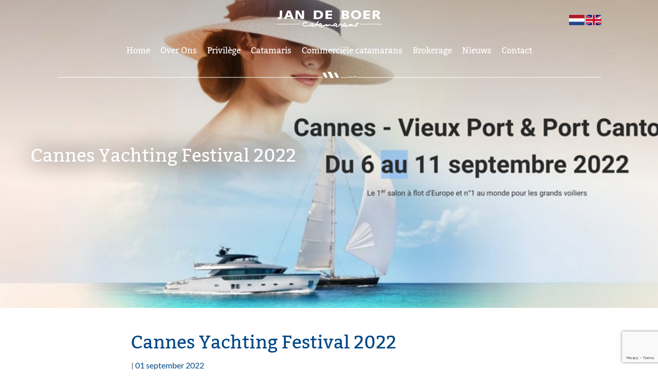

--- FILE ---
content_type: text/html; charset=utf-8
request_url: https://jandeboercatamarans.nl/nieuws/cannes-yachting-festival-2022/
body_size: 6794
content:
<!doctype html>
<!--[if IE 9]><html class="lt-ie10" lang="en" > <![endif]-->
<html class="no-js" lang="nl-NL">
	<head>
		<base href="https://jandeboercatamarans.nl/"><!--[if lte IE 6]></base><![endif]-->
		<meta charset="utf-8">
		<meta name="viewport" content="width=device-width, initial-scale=1.0">

		<link rel="icon" href="/favicon.ico" type="image/x-icon">

		<link rel="apple-touch-icon" sizes="57x57" href="/resources/themes/jandeboer/img/icons/apple-touch-icon-57x57.png">
		<link rel="apple-touch-icon" sizes="60x60" href="/resources/themes/jandeboer/img/icons/apple-touch-icon-60x60.png">
		<link rel="apple-touch-icon" sizes="72x72" href="/resources/themes/jandeboer/img/icons/apple-touch-icon-72x72.png">
		<link rel="apple-touch-icon" sizes="76x76" href="/resources/themes/jandeboer/img/icons/apple-touch-icon-76x76.png">
		<link rel="apple-touch-icon" sizes="114x114" href="/resources/themes/jandeboer/img/icons/apple-touch-icon-114x114.png">
		<link rel="apple-touch-icon" sizes="120x120" href="/resources/themes/jandeboer/img/icons/apple-touch-icon-120x120.png">
		<link rel="apple-touch-icon" sizes="144x144" href="/resources/themes/jandeboer/img/icons/apple-touch-icon-144x144.png">
		<link rel="apple-touch-icon" sizes="152x152" href="/resources/themes/jandeboer/img/icons/apple-touch-icon-152x152.png">
		<link rel="apple-touch-icon" sizes="180x180" href="/resources/themes/jandeboer/img/icons/apple-touch-icon-180x180.png">

		<link rel="icon" type="image/png" href="/resources/themes/jandeboer/img/icons/favicon-16x16.png" sizes="16x16">
		<link rel="icon" type="image/png" href="/resources/themes/jandeboer/img/icons/favicon-32x32.png" sizes="32x32">
		<link rel="icon" type="image/png" href="/resources/themes/jandeboer/img/icons/favicon-96x96.png" sizes="96x96">
		<link rel="icon" type="image/png" href="/resources/themes/jandeboer/img/icons/android-chrome-192x192.png" sizes="192x192">

		<meta name="msapplication-square70x70logo" content="/resources/themes/jandeboer/img/icons/smalltile.png" />
		<meta name="msapplication-square150x150logo" content="/resources/themes/jandeboer/img/icons/mediumtile.png" />
		<meta name="msapplication-wide310x150logo" content="/resources/themes/jandeboer/img/icons/widetile.png" />
		<meta name="msapplication-square310x310logo" content="/resources/themes/jandeboer/img/icons/largetile.png" />

		<title>Cannes Yachting Festival 2022</title>
		<meta name="author" content="Jan de Boer Catamarans" />
		<meta name="copyright" content="Jan de Boer Catamarans Copyright (c) 2026" />
		<meta http-equiv="Content-type" content="text/html; charset=utf-8" />
<meta name="description" content="Cannes Yachting Festival van 6 – 11 september 2022
Komende week zal het Cannes Yachting Festival 2022 van start gaan – één van de belangrijkste in-water boatshows van Europa ! Chris Minnee / Jan de Boer Catamarans zal van dinsdag 6 september tot en met zo..." />
<meta name="robots" content="index,follow" />

    <link rel="alternate" hreflang="nl-nl" href="https://jandeboercatamarans.nl/nieuws/cannes-yachting-festival-2022/" />


		
        <link rel="canonical" href="https://jandeboercatamarans.nl/nieuws/cannes-yachting-festival-2022/"/>

        <meta property="og:title" content="Cannes Yachting Festival 2022" />
    <meta property="og:type" content="website" />
    <meta property="og:url" content="https://jandeboercatamarans.nl/nieuws/cannes-yachting-festival-2022/" />
    <meta property="og:image" content="https://jandeboercatamarans.nl/assets/fallback/PS8-by-LI-Windquest-Hires-2696__CropHeightWzI0OV0.jpg" />
    <meta property="og:site_name" content="Jan de Boer Catamarans" />
    <meta property="og:description" content="Cannes Yachting Festival van 6 – 11 september 2022<br />
Komende week zal het Cannes Yachting Festival 2022 van start gaan – één van de belangrijkste in-water boatshows van Europa ! Chris Minnee / Jan de Boer Catamarans zal van dinsdag 6 september tot en met zo..." />
        <meta name="twitter:card" content="summary" />
    <meta name="twitter:site" content="" />
    <meta name="twitter:title" content="Cannes Yachting Festival 2022" />
    <meta name="twitter:description" content="Cannes Yachting Festival van 6 – 11 september 2022<br />
Komende week zal het Cannes Yachting Festival 2022 van start gaan – één van de belangrijkste in-water boatshows van Europa ! Chris Minnee / Jan de Boer Catamarans zal van dinsdag 6 september tot en met zo..." />
    <meta name="twitter:image" content="https://jandeboercatamarans.nl/assets/fallback/PS8-by-LI-Windquest-Hires-2696__CropHeightWyIxMjUiXQ.jpg" />
	<style type="text/css">
body,label{font-weight:400;line-height:1.5}.top-bar,.top-bar-section,body{position:relative}h1,h2,p{text-rendering:optimizeLegibility}.inner-wrap:after,.row:after{clear:both}meta.foundation-mq-small{font-family:"/only screen/";width:0}meta.foundation-mq-small-only{font-family:"/only screen and (max-width: 40em)/";width:0}meta.foundation-mq-medium{font-family:"/only screen and (min-width:40.0625em)/";width:40.0625em}meta.foundation-mq-medium-only{font-family:"/only screen and (min-width:40.0625em) and (max-width:64em)/";width:40.0625em}meta.foundation-mq-large{font-family:"/only screen and (min-width:64.0625em)/";width:64.0625em}meta.foundation-mq-large-only{font-family:"/only screen and (min-width:64.0625em) and (max-width:90em)/";width:64.0625em}meta.foundation-mq-xlarge{font-family:"/only screen and (min-width:90.0625em)/";width:90.0625em}meta.foundation-mq-xlarge-only{font-family:"/only screen and (min-width:90.0625em) and (max-width:120em)/";width:90.0625em}meta.foundation-mq-xxlarge{font-family:"/only screen and (min-width:120.0625em)/";width:120.0625em}meta.foundation-data-attribute-namespace{font-family:false}body,html{height:100%;font-size:100%}*,:after,:before{-webkit-box-sizing:border-box;-moz-box-sizing:border-box;box-sizing:border-box}body{background:#fff;color:#4d4d4d;font-family:lato,Helvetica,Roboto,Arial,sans-serif;font-style:normal;margin:0;padding:0;-webkit-font-smoothing:antialiased}.right{float:right!important}.hide{display:none}img{max-width:100%;height:auto;-ms-interpolation-mode:bicubic;display:inline-block;vertical-align:middle}.row{margin:0 auto;max-width:75rem;width:100%}.row:after,.row:before{content:" ";display:table}.columns{padding-left:.9375rem;padding-right:.9375rem;width:100%;float:left}@media only screen{.columns{position:relative;padding-left:.9375rem;padding-right:.9375rem;float:left}.columns.small-centered{margin-left:auto;margin-right:auto;float:none}.columns.small-centered:last-child{float:none}}@media only screen and (min-width:40.0625em){.columns{position:relative;padding-left:.9375rem;padding-right:.9375rem;float:left}.medium-4{width:33.33333%}.medium-8{width:66.66667%}.medium-text-center{text-align:center!important}}@media only screen and (min-width:64.0625em){.columns{position:relative;padding-left:.9375rem;padding-right:.9375rem;float:left}.large-12{width:100%}}label{display:block;margin-bottom:0}[data-abide] small.error,small.error{font-size:.75rem;font-style:italic;margin-bottom:1rem;margin-top:-1px;padding:.375rem .5625rem .5625rem;background:#f04124;font-weight:400}::-webkit-input-placeholder{color:#666}:-moz-placeholder{color:#666}::-moz-placeholder{color:#666}:-ms-input-placeholder{color:#666}[data-abide] small.error{color:#fff;display:none}small.error{display:block;color:#fff}.top-bar,.top-bar ul,ul li ul{margin-bottom:0}meta.foundation-mq-topbar{font-family:"/only screen and (min-width: 1025px)/";width:1025px}.top-bar{background:rgba(0,0,0,0);height:2.8125rem;line-height:2.8125rem;overflow:hidden}.top-bar ul{list-style:none}.top-bar .title-area{margin:0;position:relative}.top-bar-section{left:0;width:auto}.top-bar-section ul{display:block;font-size:16px;height:auto;margin:0;padding:0;width:100%}.top-bar-section ul li{background:#333}.top-bar-section ul li>a{color:#fff;display:block;font-family:bitter;font-size:.8125rem;font-weight:400;padding:12px 0 12px .9375rem;text-transform:none;width:100%}@media only screen and (min-width:1025px){.top-bar .title-area,.top-bar-section ul li{float:left}.top-bar{background:rgba(0,0,0,0);overflow:visible}.top-bar:after,.top-bar:before{content:" ";display:table}.top-bar:after{clear:both}.top-bar-section{left:0!important}.top-bar-section ul{display:inline;height:auto!important;width:auto}.top-bar-section li:not(.has-form) a:not(.button){background:rgba(0,0,0,0);line-height:2.8125rem;padding:0 .9375rem}}.inner-wrap,.off-canvas-wrap{position:relative;width:100%}a,small{line-height:inherit}.text-center{text-align:center!important}div,form,h1,h2,li,p,ul{margin:0;padding:0}p,ul{line-height:1.6;margin-bottom:1.25rem}a{color:#004785;text-decoration:none}a img{border:none}p{font-family:inherit;font-size:1rem;font-weight:400}h1,h2{font-family:bitter,Helvetica,Roboto,Arial,sans-serif;font-style:normal;font-weight:400;line-height:1.4;margin-bottom:.5rem;margin-top:.2rem}small{font-size:60%}ul{font-family:inherit;font-size:1rem;list-style-position:outside;margin-left:1.1rem}ul li ul{margin-left:1.25rem}@media only screen and (min-width:40.0625em){h1,h2{line-height:1.4}h1{font-size:2.75rem}h2{font-size:2.3125rem}}.off-canvas-wrap{-webkit-backface-visibility:hidden;overflow:hidden}.right-off-canvas-menu,.right-submenu{-webkit-overflow-scrolling:touch;background:#333;box-sizing:content-box;overflow-x:hidden;overflow-y:auto;position:absolute;top:0;width:15.625rem;right:0;-webkit-backface-visibility:hidden;bottom:0}.inner-wrap:after,.inner-wrap:before{content:" ";display:table}.right-off-canvas-menu{-ms-overflow-style:-ms-autohiding-scrollbar;z-index:1001;-webkit-transform:translate3d(100%,0,0);-moz-transform:translate3d(100%,0,0);-ms-transform:translate(100%,0);-o-transform:translate3d(100%,0,0);transform:translate3d(100%,0,0)}.right-off-canvas-menu *{-webkit-backface-visibility:hidden}ul.off-canvas-list{list-style-type:none;margin:0;padding:0}ul.off-canvas-list li a{border-bottom:1px solid #262626;color:rgba(255,255,255,.7);display:block;padding:.66667rem}.right-submenu{margin:0;height:18.75rem;z-index:1002;-webkit-transform:translate3d(100%,0,0);-moz-transform:translate3d(100%,0,0);-ms-transform:translate(100%,0);-o-transform:translate3d(100%,0,0);transform:translate3d(100%,0,0)}.right-submenu *{-webkit-backface-visibility:hidden}.right-submenu .back>a{background:#444;border-bottom:none;border-top:1px solid #5e5e5e;color:#999;font-weight:700;padding:.3rem .9375rem;text-transform:uppercase;margin:0}.right-submenu .back>a:after{content:"\BB";margin-left:.5rem;display:inline}.right-off-canvas-menu ul.off-canvas-list li.has-submenu>a:before{display:inline}@font-face{font-family:bitter;src:url(/resources/themes/jandeboer/fonts/bitter-regular-webfont.woff2) format("woff2"),url(/resources/themes/jandeboer/fonts/bitter-regular-webfont.woff) format("woff");font-weight:400;font-style:normal}@font-face{font-family:lato;src:url(/resources/themes/jandeboer/fonts/lato-bold-webfont.woff2) format("woff2"),url(/resources/themes/jandeboer/fonts/lato-bold-webfont.woff) format("woff");font-weight:700;font-style:normal}@font-face{font-family:lato;src:url(/resources/themes/jandeboer/fonts/lato-italic-webfont.woff2) format("woff2"),url(/resources/themes/jandeboer/fonts/lato-italic-webfont.woff) format("woff");font-weight:400;font-style:italic}@font-face{font-family:lato;src:url(/resources/themes/jandeboer/fonts/lato-regular-webfont.woff2) format("woff2"),url(/resources/themes/jandeboer/fonts/lato-regular-webfont.woff) format("woff");font-weight:400;font-style:normal}h1,h2{font-size:2.2rem;color:#004785}header{z-index:1;position:relative}header .icon-logo{display:inline-block;text-indent:-9999px;width:206px;height:33px;background-size:90%;margin-top:20px;border-bottom:0}@media only screen and (max-width:40em){header .icon-logo{background-size:60%;margin-top:15px!important;margin-left:10px!important;height:auto}}@media only screen and (min-width:40.0625em){header .icon-logo{background-size:100%;margin-left:10px!important}header .top-bar{min-height:78px}}header .icon-logo a{height:100%;width:100%;display:block}header .logo-bar{display:inline-block;position:relative}@media only screen and (max-width:40em){header .logo-bar{height:45px}}@media only screen and (min-width:64.0625em){header .icon-logo{margin-left:0!important}header .logo-bar{display:block}}header .logo-bar .lang-switch{position:absolute;top:25px;right:70px;display:none}header .logo-bar .lang-switch a img{display:inline-block;width:30px}header .top-bar{line-height:normal;display:inline-block;float:right}@media only screen and (min-width:64.0625em){header .logo-bar .lang-switch{display:inline-block}header .top-bar{display:block;float:none}}header .top-bar .top-bar-section{display:block;position:relative;margin-top:20px;width:100px}@media only screen and (min-width:64.0625em){header .top-bar .top-bar-section{width:auto}}header .top-bar .top-bar-section ul li{background-color:transparent}.off-canvas-wrap,section.content{background-color:#fff}header .top-bar .top-bar-section ul li>a{font-size:1rem;line-height:2.1875rem!important;padding:0 10px!important;position:relative}header .top-bar .top-bar-section ul li>a:after{content:"";height:1px;width:0;background-color:#fff;position:absolute;bottom:0;left:10px}header .top-bar .top-bar-section .bottom-menu{display:inline-block}header .top-bar .title-area{height:6.75rem}header .top-bar .right-off-canvas-toggle{position:absolute;right:0;top:0}@media only screen and (min-width:1025px){header .top-bar .right-off-canvas-toggle{display:none}}header .top-bar .right-off-canvas-toggle a{color:#FFF;text-transform:uppercase;font-size:.8125rem;font-weight:700;position:relative;display:block;padding:0 1.1875rem;height:3.5625rem;line-height:3.5625rem}header .top-bar .right-off-canvas-toggle.menu-icon{margin-top:7px}@media only screen and (min-width:40.0625em){header .top-bar .right-off-canvas-toggle.menu-icon{margin-top:20px}}header .top-bar .right-off-canvas-toggle.menu-icon a{height:34px;line-height:33px;padding:0 2.75rem 0 1.1875rem;color:#fff;position:relative}header .top-bar .right-off-canvas-toggle.menu-icon a span::after{content:"";position:absolute;display:block;height:0;top:50%;margin-top:-8px;right:1.1875rem;box-shadow:0 0 0 1px #fff,0 7px 0 1px #fff,0 14px 0 1px #fff;width:16px}header .icon-line-white{height:12px;background-position:top center}section.content{width:100%;float:left;padding:40px 0}@media (min-width:1061px){.right-off-canvas-menu{display:none}}.right-off-canvas-menu .right-submenu{height:calc(100% - 170px);margin-top:125px}.right-off-canvas-menu .right-submenu .right-submenu{margin-top:0}.right-off-canvas-menu .right-submenu .back>a{border:0 solid #FFF;border-radius:5px;background:#b1a984;color:#fff}.right-off-canvas-menu .right-submenu .back>a:after{content:" "!important;margin-left:0!important}.right-off-canvas-menu .right-submenu .back>a:before{content:"«"!important;margin-right:.5rem!important;display:inline}.right-off-canvas-menu .icon-logo{text-indent:-9999px;height:125px;background-color:#b1a984;background-position:center center;position:relative;background-size:225px}.right-off-canvas-menu .icon-logo a{display:block;height:100%}.right-off-canvas-menu ul.off-canvas-list li.back{padding:10px}.right-off-canvas-menu ul.off-canvas-list li.has-submenu>a:before{content:" ";margin-right:0}.right-off-canvas-menu ul.off-canvas-list li.has-submenu>a:after{content:"\BB";margin-left:.5rem;display:inline}.visual,.visual .bg-img{position:relative;display:inline-block;width:100%;float:left}.exit-off-canvas{background-color:rgba(0,71,133,.7)!important}.visual{margin-top:-170px}.visual .bg-img{min-height:500px;height:40vh;background-size:cover;background-repeat:no-repeat;background-position:center center}@media only screen and (min-width:40.0625em){.visual .bg-img{min-height:600px}}.visual .bg-img:after{content:"";position:absolute;top:0;bottom:0;left:0;right:0;width:100%;background:-moz-linear-gradient(top,rgba(0,0,0,.25) 1%,rgba(0,0,0,0) 60%,rgba(0,0,0,0) 97%);background:-webkit-gradient(linear,left top,left bottom,color-stop(1%,rgba(0,0,0,.25)),color-stop(60%,rgba(0,0,0,0)),color-stop(97%,rgba(0,0,0,0)));background:-webkit-linear-gradient(top,rgba(0,0,0,.25) 1%,rgba(0,0,0,0) 60%,rgba(0,0,0,0) 97%);background:-o-linear-gradient(top,rgba(0,0,0,.25) 1%,rgba(0,0,0,0) 60%,rgba(0,0,0,0) 97%);background:-ms-linear-gradient(top,rgba(0,0,0,.25) 1%,rgba(0,0,0,0) 60%,rgba(0,0,0,0) 97%);background:linear-gradient(to bottom,rgba(0,0,0,.25) 1%,rgba(0,0,0,0) 60%,rgba(0,0,0,0) 97%);filter:progid:DXImageTransform.Microsoft.gradient( startColorstr='#00000000', endColorstr='#a6000000', GradientType=0 )}.visual .bg-img .text{position:relative;top:50%;transform:perspective(1px) translateY(-50%);max-width:780px;margin:0 60px;z-index:1}fieldset{border:0;margin:0;padding:0}label{color:#004785;font-size:1.125rem;font-family:bitter}.contact-bar{width:100%;float:left;background-color:#fff;padding:20px 0}@media only screen and (min-width:64.0625em){.contact-bar{padding:40px 0}}.contact-bar h2{margin-bottom:20px}.contact-bar .icon-line-gold{height:12px;background-position:top center;margin-bottom:40px}footer a.scroll-to-top{position:fixed;bottom:45px;right:10px;z-index:10;width:40px;height:40px;background-color:#004785;text-align:center;color:#fff;line-height:40px;border-radius:3px;border-bottom:0;font-size:40px;box-shadow:0 0 1px #FFF}footer a.scroll-to-top:before{content:"";width:0;height:0;border-style:solid;border-width:0 5px 10px;border-color:transparent transparent #fff;position:relative;bottom:26px}

</style>

            <script>window.appSuffix = "1687179636";window.cssSuffix = "1687179635";</script>
            <noscript><link href="/resources/themes/jandeboer/css/icons/icons.fallback.css" rel="stylesheet"></noscript>
            <script type="text/javascript" src="/resources/themes/jandeboer/bower_components/foundation/js/vendor/modernizr.js" async></script>
        
<script type="text/javascript" data-main="/resources/themes/jandeboer/js/main.min.js?1687179636" src="/resources/themes/jandeboer/bower_components/requirejs/require.js" async></script>
</head>
	<body
        
    >

		<div class="off-canvas-wrap" data-offcanvas>
			<div class="inner-wrap">

				<aside class="right-off-canvas-menu">
    <div class="icon icon-logo">
        <a href="/">Jouw Site Naam</a>
    </div>

    <ul class="off-canvas-list text-center">
        
            
                <li><a class="link" href="/">Home</a></li>
            
        
            
                <li><a class="link" href="/over-ons/">Over Ons</a></li>
            
        
            
                <li class="has-submenu"><a class="link" href="/privilege-marine/">Privilège</a>
                    <ul class="right-submenu ">
                        <li class="back"><a href="/nieuws/cannes-yachting-festival-2022/#" rel="nofollow">Terug</a></li>
                        <li><a class="link" href="/privilege-marine/">Privilège</a></li>
                        
                            
                                <li class="has-submenu"><a class="link" href="/privilege-marine/privilege-zeilcatamarans/">Privilège Zeilcatamarans </a>
                                    <ul class="right-submenu ">
                                        <li class="back"><a href="/nieuws/cannes-yachting-festival-2022/#" rel="nofollow">Terug</a></li>
                                        <li><a class="link" href="/privilege-marine/privilege-zeilcatamarans/">Privilège Zeilcatamarans </a></li>
                                        
                                            
                                                <li><a class="link" href="/privilege-marine/privilege-zeilcatamarans/privilege-5/">Privilège Signature 510</a></li>
                                            
                                        
                                            
                                                <li><a class="link" href="/privilege-marine/privilege-zeilcatamarans/page-27/">Privilège Signature 580</a></li>
                                            
                                        
                                            
                                                <li><a class="link" href="/privilege-marine/privilege-zeilcatamarans/privilege-signature-2/">Privilège Signature 650</a></li>
                                            
                                        
                                            
                                                <li><a class="link" href="/privilege-marine/privilege-zeilcatamarans/privilege-7/">Privilège Signature 750</a></li>
                                            
                                        
                                    </ul>
                                </li>
                            
                        
                            
                                <li class="has-submenu"><a class="link" href="/privilege-marine/privilege-motorjachten/">Privilège Motorjacht catamarans</a>
                                    <ul class="right-submenu ">
                                        <li class="back"><a href="/nieuws/cannes-yachting-festival-2022/#" rel="nofollow">Terug</a></li>
                                        <li><a class="link" href="/privilege-marine/privilege-motorjachten/">Privilège Motorjacht catamarans</a></li>
                                        
                                            
                                                <li><a class="link" href="/privilege-marine/privilege-motorjachten/euphorie-5/">Euphorie 5</a></li>
                                            
                                        
                                    </ul>
                                </li>
                            
                        
                    </ul>
                </li>
            
        
            
                <li><a class="link" href="/catamaris/">Catamaris</a></li>
            
        
            
                <li><a class="link" href="/commerciele-catamarans/">Commerciële catamarans</a></li>
            
        
            
                <li class="has-submenu"><a class="link" href="/brokerage/">Brokerage</a>
                    <ul class="right-submenu ">
                        <li class="back"><a href="/nieuws/cannes-yachting-festival-2022/#" rel="nofollow">Terug</a></li>
                        <li><a class="link" href="/brokerage/">Brokerage</a></li>
                        
                            
                                <li><a class="link" href="/brokerage/te-koop-privilege-serie-5-yemaya/">TE KOOP : Privilège Serie 5 YEMAYA</a></li>
                            
                        
                    </ul>
                </li>
            
        
            
                <li><a class="section" href="/nieuws/">Nieuws</a></li>
            
        
            
                <li><a class="link" href="/contact/">Contact</a></li>
            
        
    </ul>

    <div class="lang-switch">
        <div class="lang-switch">
            
                
                    <a href="https://jandeboercatamarans.nl">
                        <img src="/resources/themes/jandeboer/img/nl-nl-flag.svg" alt="">
                    </a>
                
                    <a href="https://jandeboercatamarans.com">
                        <img src="/resources/themes/jandeboer/img/en-us-flag.svg" alt="">
                    </a>
                
            
        </div>
    </div>

</aside>


				<header>
    <div class="row">

        <div class="logo-bar medium-text-center">
            <h1 class="icon icon-logo">
                <a href="/">Jan de Boer Catamarans</a>
            </h1>

            <div class="lang-switch">
                
                    
                        <a href="https://jandeboercatamarans.nl">
                            <img src="/resources/themes/jandeboer/img/nl-nl-flag.svg" alt="">
                        </a>
                    
                        <a href="https://jandeboercatamarans.com">
                            <img src="/resources/themes/jandeboer/img/en-us-flag.svg" alt="">
                        </a>
                    
                
            </div>
        </div>
        <nav class="top-bar" data-topbar role="navigation">
            <ul class="title-area">
                <!-- Remove the class "menu-icon" to get rid of menu icon. Take out "Menu" to just have icon alone -->
                <li class="right-off-canvas-toggle menu-icon"><a href="/nieuws/cannes-yachting-festival-2022/#"><span>Menu</span></a></li>
            </ul>

            <section class="top-bar-section text-center">

                <div class="bottom-menu">
                    <ul class="right">
                        
                            <li><a class="link" href="/">Home</a></li>
                        
                            <li><a class="link" href="/over-ons/">Over Ons</a></li>
                        
                            <li><a class="link" href="/privilege-marine/">Privilège</a></li>
                        
                            <li><a class="link" href="/catamaris/">Catamaris</a></li>
                        
                            <li><a class="link" href="/commerciele-catamarans/">Commerciële catamarans</a></li>
                        
                            <li><a class="link" href="/brokerage/">Brokerage</a></li>
                        
                            <li><a class="section" href="/nieuws/">Nieuws</a></li>
                        
                            <li><a class="link" href="/contact/">Contact</a></li>
                        
                    </ul>
                </div>
            </section>
        </nav>
        <div class="icon icon-line-white"></div>
    </div>
</header>


				
    	<section class="visual">
    <div class="">
        <div class="">
            <div class="large-12 ">
                
                    <div class="slick-slider">
                        
                            
                                <div class="bg-img" style="background-image:url('/assets/image-slider-images/Cannes-YachtFestival-2022-big3__FocusFillWyItMC4zMSIsIjAuMTMiLDE2MDAsODUwXQ.jpeg'); background-position: % %;">
                                    <div class="text">
                                        <h1>Cannes Yachting Festival 2022</h1>
                                        
                                        

                                    </div>
                                </div>
                            
                        
                    </div>
                
            </div>
        </div>
    </div>
</section>



<section class="content">
    <div class="row">
        <div class="white-wrap">

            

            <div class="medium-8 small-centered columns">
                <h1>Cannes Yachting Festival 2022</h1>
                
                
<p class="blog-post-meta">
	

	

	

	
	|
	<a href="/nieuws/archive/2022/9/1">01 september 2022</a>
	
</p>



                

				<p><strong><span>Cannes Yachting Festival van 6 – 11 september 2022</span></strong></p>
<p><span>Komende week zal het Cannes Yachting Festival 2022 van start gaan – één van de belangrijkste in-water boatshows van Europa !<span class="apple-converted-space">&nbsp;</span><br>Chris Minnee / Jan de Boer Catamarans zal van dinsdag 6 september tot en met zondag 11 september aanwezig zijn in de stand van Privilège Marine in Porte Canto; <strong><span>stand SAIL 011</span></strong></span></p>
<p><span>Privilège Marine zal dit jaar haar nieuwe<span class="apple-converted-space">&nbsp;model </span><strong><span>Privilège Signature 580</span></strong><span class="apple-converted-space">&nbsp;</span>cruising catamaran laten zien met 4 cabines, voorzien van een ruime eigenaars cabine en met de galley in de saloon.<br>Het nieuwe 580 Signature model is leverbaar in diverse uitvoeringen, waarover wij de bezoekers graag zullen informeren.<br></span><span>In verband met de verwachte hoge bezoekers aantallen, graag a</span><strong><span>anmelden&nbsp;per e-mail op : info@jandeboercatamarans.nl&nbsp;</span></strong>OF via het mobiele nummer van Chris<strong><span> : +31 - 6 2240 3534</span></strong></p>
<p>Ik kijk er naar uit om u komende week op het Cannes Yachting Festival in de Privilège stand te verwelkomen.</p>
<p><strong><span>Chris Minnee</span></strong><span><br><strong><span>info@jandeboercatamarans.nl</span></strong><br>T. +31 6 2240 3534</span></p>

            </div>

        </div>
    </div>
</section>

                

                
    <section class="contact-bar">
        <div class="row">
            <div class="icon icon-line-gold"></div>

            <div class="medium-8 small-centered columns text-center">
                <h2>Contact us</h2>

                
<form id="Form_quickContactForm" action="/nieuws/cannes-yachting-festival-2022/quickContactForm/" method="POST" enctype="application/x-www-form-urlencoded" data-abide="data-abide">

	
	<p id="Form_quickContactForm_error" class="message " style="display: none"></p>
	

	<fieldset>
		
		
			<div id="Form_quickContactForm_Name_Holder" class="field text">
	<label class="left" for="Form_quickContactForm_Name">Name</label>
	<div class="middleColumn">
		<input type="text" name="Name" class="text" id="Form_quickContactForm_Name" required="required" aria-required="true" />
	</div>
	
	
	
</div>

		
			<div id="Form_quickContactForm_Telephone_Holder" class="field text">
	<label class="left" for="Form_quickContactForm_Telephone">Telephone</label>
	<div class="middleColumn">
		<input type="text" name="Telephone" class="text" id="Form_quickContactForm_Telephone" required="required" aria-required="true" />
	</div>
	
	
	
</div>

		
			<div id="Form_quickContactForm_Email_Holder" class="field text">
	<label class="left" for="Form_quickContactForm_Email">Email</label>
	<div class="middleColumn">
		<input type="text" name="Email" class="text" id="Form_quickContactForm_Email" required="required" aria-required="true" />
	</div>
	
	
	
</div>

		
			<input type="hidden" name="SecurityID" value="55163cc40a3c5ec6e03507e0772e07ee7a20c786" class="hidden" id="Form_quickContactForm_SecurityID" />
		
			<div id="Form_quickContactForm_Captcha_Holder" class="field nocaptcha form-group--no-label">
	
	<div class="middleColumn">
		<input type="hidden" id="Nocaptcha-Form_quickContactForm" data-sitekey="6LcleOUqAAAAAJ-GWMCpi4YBj6oiljKMgKvALu1-" data-action="submit" name="g-recaptcha-response"/>


<noscript>
    <p>You must enable JavaScript to submit this form</p>
</noscript>
	</div>
	
	
	
</div>

		
		<div class="clear"><!-- --></div>
	</fieldset>

	
	<div class="btn-toolbar">
		
			<button type="submit" name="action_SendQuickContactForm" value="Contact us" class="action button secondary" id="Form_quickContactForm_action_SendQuickContactForm">
		<span>Contact us</span>
	</button>
		
	</div>
	

</form>



            </div>

        </div>
    </section>


<footer class="icon icon-footer-bg text-center">
	<div class="white-border"></div>
    <ul>
    
        
        
    
        
        
    
        
        
            
            
                
            
                
            
                
            
                
            
        
            
            
                
            
        
    
        
        
    
        
        
    
        
        
            
            
        
    
        
        
            
            
        
            
            
        
            
            
        
            
            
        
            
            
        
            
            
        
            
            
        
            
            
        
            
            
        
            
            
        
            
            
        
            
            
        
    
        
        
    
        
        
    
        
        
    
</ul>
    
    <p>Jan de Boer Catamarans | J. van der Perkstraat 4 | 2223 BT Katwijk | <a href="tel:+31 (0) 6 – 2240 3534">T: +31 (0) 6 – 2240 3534</a> | <a href="mailto:info@jandeboercatamarans.nl">E: info@jandeboercatamarans.nl</a></p>
    
    <div class="icon icon-logo"></div>
	<a id="scrollToTopButton" class="scroll-to-top radius hide" href="/" style="display: none;"></a>
</footer>

				<!-- close the off-canvas menu -->
				<a class="exit-off-canvas"></a>

			</div>
		</div>

        
    <script type="application/javascript" src="https://www.google.com/recaptcha/api.js?render=6LcleOUqAAAAAJ-GWMCpi4YBj6oiljKMgKvALu1-&amp;onload=noCaptchaFormRender"></script>
<script type="application/javascript" src="/resources/vendor/undefinedoffset/silverstripe-nocaptcha/javascript/NocaptchaField_v3.js?m=1740752316"></script>
<script type="application/javascript">//<![CDATA[
var _noCaptchaForms=_noCaptchaForms || [];_noCaptchaForms.push('Form_quickContactForm');
//]]></script>
<script type="application/ld+json">
        {&quot;@context&quot;:&quot;http:\/\/schema.org&quot;,&quot;@type&quot;:&quot;BreadcrumbList&quot;,&quot;itemListElement&quot;:[{&quot;@type&quot;:&quot;ListItem&quot;,&quot;position&quot;:1,&quot;item&quot;:{&quot;@id&quot;:&quot;https:\/\/jandeboercatamarans.nl\/nieuws\/&quot;,&quot;name&quot;:&quot;&quot;}},{&quot;@type&quot;:&quot;ListItem&quot;,&quot;position&quot;:2,&quot;item&quot;:{&quot;@id&quot;:&quot;https:\/\/jandeboercatamarans.nl\/nieuws\/cannes-yachting-festival-2022\/&quot;,&quot;name&quot;:&quot;&quot;}}]}
    </script>

        
        
    <script type="text/javascript">
        (function (i, s, o, g, r, a, m) {
            i['GoogleAnalyticsObject'] = r;
            i[r] = i[r] || function () {
                        (i[r].q = i[r].q || []).push(arguments)
                    }, i[r].l = 1 * new Date();
            a = s.createElement(o),
                    m = s.getElementsByTagName(o)[0];
            a.async = 1;
            a.src = g;
            m.parentNode.insertBefore(a, m)
        })(window, document, 'script', 'https://www.google-analytics.com/analytics.js', 'ga');

        ga('create', 'UA-93541597-1', 'auto');
        ga('send', 'pageview');
    </script>

	</body>
</html>


--- FILE ---
content_type: text/html; charset=utf-8
request_url: https://www.google.com/recaptcha/api2/anchor?ar=1&k=6LcleOUqAAAAAJ-GWMCpi4YBj6oiljKMgKvALu1-&co=aHR0cHM6Ly9qYW5kZWJvZXJjYXRhbWFyYW5zLm5sOjQ0Mw..&hl=en&v=PoyoqOPhxBO7pBk68S4YbpHZ&size=invisible&anchor-ms=20000&execute-ms=30000&cb=tnfutzicvzpa
body_size: 48777
content:
<!DOCTYPE HTML><html dir="ltr" lang="en"><head><meta http-equiv="Content-Type" content="text/html; charset=UTF-8">
<meta http-equiv="X-UA-Compatible" content="IE=edge">
<title>reCAPTCHA</title>
<style type="text/css">
/* cyrillic-ext */
@font-face {
  font-family: 'Roboto';
  font-style: normal;
  font-weight: 400;
  font-stretch: 100%;
  src: url(//fonts.gstatic.com/s/roboto/v48/KFO7CnqEu92Fr1ME7kSn66aGLdTylUAMa3GUBHMdazTgWw.woff2) format('woff2');
  unicode-range: U+0460-052F, U+1C80-1C8A, U+20B4, U+2DE0-2DFF, U+A640-A69F, U+FE2E-FE2F;
}
/* cyrillic */
@font-face {
  font-family: 'Roboto';
  font-style: normal;
  font-weight: 400;
  font-stretch: 100%;
  src: url(//fonts.gstatic.com/s/roboto/v48/KFO7CnqEu92Fr1ME7kSn66aGLdTylUAMa3iUBHMdazTgWw.woff2) format('woff2');
  unicode-range: U+0301, U+0400-045F, U+0490-0491, U+04B0-04B1, U+2116;
}
/* greek-ext */
@font-face {
  font-family: 'Roboto';
  font-style: normal;
  font-weight: 400;
  font-stretch: 100%;
  src: url(//fonts.gstatic.com/s/roboto/v48/KFO7CnqEu92Fr1ME7kSn66aGLdTylUAMa3CUBHMdazTgWw.woff2) format('woff2');
  unicode-range: U+1F00-1FFF;
}
/* greek */
@font-face {
  font-family: 'Roboto';
  font-style: normal;
  font-weight: 400;
  font-stretch: 100%;
  src: url(//fonts.gstatic.com/s/roboto/v48/KFO7CnqEu92Fr1ME7kSn66aGLdTylUAMa3-UBHMdazTgWw.woff2) format('woff2');
  unicode-range: U+0370-0377, U+037A-037F, U+0384-038A, U+038C, U+038E-03A1, U+03A3-03FF;
}
/* math */
@font-face {
  font-family: 'Roboto';
  font-style: normal;
  font-weight: 400;
  font-stretch: 100%;
  src: url(//fonts.gstatic.com/s/roboto/v48/KFO7CnqEu92Fr1ME7kSn66aGLdTylUAMawCUBHMdazTgWw.woff2) format('woff2');
  unicode-range: U+0302-0303, U+0305, U+0307-0308, U+0310, U+0312, U+0315, U+031A, U+0326-0327, U+032C, U+032F-0330, U+0332-0333, U+0338, U+033A, U+0346, U+034D, U+0391-03A1, U+03A3-03A9, U+03B1-03C9, U+03D1, U+03D5-03D6, U+03F0-03F1, U+03F4-03F5, U+2016-2017, U+2034-2038, U+203C, U+2040, U+2043, U+2047, U+2050, U+2057, U+205F, U+2070-2071, U+2074-208E, U+2090-209C, U+20D0-20DC, U+20E1, U+20E5-20EF, U+2100-2112, U+2114-2115, U+2117-2121, U+2123-214F, U+2190, U+2192, U+2194-21AE, U+21B0-21E5, U+21F1-21F2, U+21F4-2211, U+2213-2214, U+2216-22FF, U+2308-230B, U+2310, U+2319, U+231C-2321, U+2336-237A, U+237C, U+2395, U+239B-23B7, U+23D0, U+23DC-23E1, U+2474-2475, U+25AF, U+25B3, U+25B7, U+25BD, U+25C1, U+25CA, U+25CC, U+25FB, U+266D-266F, U+27C0-27FF, U+2900-2AFF, U+2B0E-2B11, U+2B30-2B4C, U+2BFE, U+3030, U+FF5B, U+FF5D, U+1D400-1D7FF, U+1EE00-1EEFF;
}
/* symbols */
@font-face {
  font-family: 'Roboto';
  font-style: normal;
  font-weight: 400;
  font-stretch: 100%;
  src: url(//fonts.gstatic.com/s/roboto/v48/KFO7CnqEu92Fr1ME7kSn66aGLdTylUAMaxKUBHMdazTgWw.woff2) format('woff2');
  unicode-range: U+0001-000C, U+000E-001F, U+007F-009F, U+20DD-20E0, U+20E2-20E4, U+2150-218F, U+2190, U+2192, U+2194-2199, U+21AF, U+21E6-21F0, U+21F3, U+2218-2219, U+2299, U+22C4-22C6, U+2300-243F, U+2440-244A, U+2460-24FF, U+25A0-27BF, U+2800-28FF, U+2921-2922, U+2981, U+29BF, U+29EB, U+2B00-2BFF, U+4DC0-4DFF, U+FFF9-FFFB, U+10140-1018E, U+10190-1019C, U+101A0, U+101D0-101FD, U+102E0-102FB, U+10E60-10E7E, U+1D2C0-1D2D3, U+1D2E0-1D37F, U+1F000-1F0FF, U+1F100-1F1AD, U+1F1E6-1F1FF, U+1F30D-1F30F, U+1F315, U+1F31C, U+1F31E, U+1F320-1F32C, U+1F336, U+1F378, U+1F37D, U+1F382, U+1F393-1F39F, U+1F3A7-1F3A8, U+1F3AC-1F3AF, U+1F3C2, U+1F3C4-1F3C6, U+1F3CA-1F3CE, U+1F3D4-1F3E0, U+1F3ED, U+1F3F1-1F3F3, U+1F3F5-1F3F7, U+1F408, U+1F415, U+1F41F, U+1F426, U+1F43F, U+1F441-1F442, U+1F444, U+1F446-1F449, U+1F44C-1F44E, U+1F453, U+1F46A, U+1F47D, U+1F4A3, U+1F4B0, U+1F4B3, U+1F4B9, U+1F4BB, U+1F4BF, U+1F4C8-1F4CB, U+1F4D6, U+1F4DA, U+1F4DF, U+1F4E3-1F4E6, U+1F4EA-1F4ED, U+1F4F7, U+1F4F9-1F4FB, U+1F4FD-1F4FE, U+1F503, U+1F507-1F50B, U+1F50D, U+1F512-1F513, U+1F53E-1F54A, U+1F54F-1F5FA, U+1F610, U+1F650-1F67F, U+1F687, U+1F68D, U+1F691, U+1F694, U+1F698, U+1F6AD, U+1F6B2, U+1F6B9-1F6BA, U+1F6BC, U+1F6C6-1F6CF, U+1F6D3-1F6D7, U+1F6E0-1F6EA, U+1F6F0-1F6F3, U+1F6F7-1F6FC, U+1F700-1F7FF, U+1F800-1F80B, U+1F810-1F847, U+1F850-1F859, U+1F860-1F887, U+1F890-1F8AD, U+1F8B0-1F8BB, U+1F8C0-1F8C1, U+1F900-1F90B, U+1F93B, U+1F946, U+1F984, U+1F996, U+1F9E9, U+1FA00-1FA6F, U+1FA70-1FA7C, U+1FA80-1FA89, U+1FA8F-1FAC6, U+1FACE-1FADC, U+1FADF-1FAE9, U+1FAF0-1FAF8, U+1FB00-1FBFF;
}
/* vietnamese */
@font-face {
  font-family: 'Roboto';
  font-style: normal;
  font-weight: 400;
  font-stretch: 100%;
  src: url(//fonts.gstatic.com/s/roboto/v48/KFO7CnqEu92Fr1ME7kSn66aGLdTylUAMa3OUBHMdazTgWw.woff2) format('woff2');
  unicode-range: U+0102-0103, U+0110-0111, U+0128-0129, U+0168-0169, U+01A0-01A1, U+01AF-01B0, U+0300-0301, U+0303-0304, U+0308-0309, U+0323, U+0329, U+1EA0-1EF9, U+20AB;
}
/* latin-ext */
@font-face {
  font-family: 'Roboto';
  font-style: normal;
  font-weight: 400;
  font-stretch: 100%;
  src: url(//fonts.gstatic.com/s/roboto/v48/KFO7CnqEu92Fr1ME7kSn66aGLdTylUAMa3KUBHMdazTgWw.woff2) format('woff2');
  unicode-range: U+0100-02BA, U+02BD-02C5, U+02C7-02CC, U+02CE-02D7, U+02DD-02FF, U+0304, U+0308, U+0329, U+1D00-1DBF, U+1E00-1E9F, U+1EF2-1EFF, U+2020, U+20A0-20AB, U+20AD-20C0, U+2113, U+2C60-2C7F, U+A720-A7FF;
}
/* latin */
@font-face {
  font-family: 'Roboto';
  font-style: normal;
  font-weight: 400;
  font-stretch: 100%;
  src: url(//fonts.gstatic.com/s/roboto/v48/KFO7CnqEu92Fr1ME7kSn66aGLdTylUAMa3yUBHMdazQ.woff2) format('woff2');
  unicode-range: U+0000-00FF, U+0131, U+0152-0153, U+02BB-02BC, U+02C6, U+02DA, U+02DC, U+0304, U+0308, U+0329, U+2000-206F, U+20AC, U+2122, U+2191, U+2193, U+2212, U+2215, U+FEFF, U+FFFD;
}
/* cyrillic-ext */
@font-face {
  font-family: 'Roboto';
  font-style: normal;
  font-weight: 500;
  font-stretch: 100%;
  src: url(//fonts.gstatic.com/s/roboto/v48/KFO7CnqEu92Fr1ME7kSn66aGLdTylUAMa3GUBHMdazTgWw.woff2) format('woff2');
  unicode-range: U+0460-052F, U+1C80-1C8A, U+20B4, U+2DE0-2DFF, U+A640-A69F, U+FE2E-FE2F;
}
/* cyrillic */
@font-face {
  font-family: 'Roboto';
  font-style: normal;
  font-weight: 500;
  font-stretch: 100%;
  src: url(//fonts.gstatic.com/s/roboto/v48/KFO7CnqEu92Fr1ME7kSn66aGLdTylUAMa3iUBHMdazTgWw.woff2) format('woff2');
  unicode-range: U+0301, U+0400-045F, U+0490-0491, U+04B0-04B1, U+2116;
}
/* greek-ext */
@font-face {
  font-family: 'Roboto';
  font-style: normal;
  font-weight: 500;
  font-stretch: 100%;
  src: url(//fonts.gstatic.com/s/roboto/v48/KFO7CnqEu92Fr1ME7kSn66aGLdTylUAMa3CUBHMdazTgWw.woff2) format('woff2');
  unicode-range: U+1F00-1FFF;
}
/* greek */
@font-face {
  font-family: 'Roboto';
  font-style: normal;
  font-weight: 500;
  font-stretch: 100%;
  src: url(//fonts.gstatic.com/s/roboto/v48/KFO7CnqEu92Fr1ME7kSn66aGLdTylUAMa3-UBHMdazTgWw.woff2) format('woff2');
  unicode-range: U+0370-0377, U+037A-037F, U+0384-038A, U+038C, U+038E-03A1, U+03A3-03FF;
}
/* math */
@font-face {
  font-family: 'Roboto';
  font-style: normal;
  font-weight: 500;
  font-stretch: 100%;
  src: url(//fonts.gstatic.com/s/roboto/v48/KFO7CnqEu92Fr1ME7kSn66aGLdTylUAMawCUBHMdazTgWw.woff2) format('woff2');
  unicode-range: U+0302-0303, U+0305, U+0307-0308, U+0310, U+0312, U+0315, U+031A, U+0326-0327, U+032C, U+032F-0330, U+0332-0333, U+0338, U+033A, U+0346, U+034D, U+0391-03A1, U+03A3-03A9, U+03B1-03C9, U+03D1, U+03D5-03D6, U+03F0-03F1, U+03F4-03F5, U+2016-2017, U+2034-2038, U+203C, U+2040, U+2043, U+2047, U+2050, U+2057, U+205F, U+2070-2071, U+2074-208E, U+2090-209C, U+20D0-20DC, U+20E1, U+20E5-20EF, U+2100-2112, U+2114-2115, U+2117-2121, U+2123-214F, U+2190, U+2192, U+2194-21AE, U+21B0-21E5, U+21F1-21F2, U+21F4-2211, U+2213-2214, U+2216-22FF, U+2308-230B, U+2310, U+2319, U+231C-2321, U+2336-237A, U+237C, U+2395, U+239B-23B7, U+23D0, U+23DC-23E1, U+2474-2475, U+25AF, U+25B3, U+25B7, U+25BD, U+25C1, U+25CA, U+25CC, U+25FB, U+266D-266F, U+27C0-27FF, U+2900-2AFF, U+2B0E-2B11, U+2B30-2B4C, U+2BFE, U+3030, U+FF5B, U+FF5D, U+1D400-1D7FF, U+1EE00-1EEFF;
}
/* symbols */
@font-face {
  font-family: 'Roboto';
  font-style: normal;
  font-weight: 500;
  font-stretch: 100%;
  src: url(//fonts.gstatic.com/s/roboto/v48/KFO7CnqEu92Fr1ME7kSn66aGLdTylUAMaxKUBHMdazTgWw.woff2) format('woff2');
  unicode-range: U+0001-000C, U+000E-001F, U+007F-009F, U+20DD-20E0, U+20E2-20E4, U+2150-218F, U+2190, U+2192, U+2194-2199, U+21AF, U+21E6-21F0, U+21F3, U+2218-2219, U+2299, U+22C4-22C6, U+2300-243F, U+2440-244A, U+2460-24FF, U+25A0-27BF, U+2800-28FF, U+2921-2922, U+2981, U+29BF, U+29EB, U+2B00-2BFF, U+4DC0-4DFF, U+FFF9-FFFB, U+10140-1018E, U+10190-1019C, U+101A0, U+101D0-101FD, U+102E0-102FB, U+10E60-10E7E, U+1D2C0-1D2D3, U+1D2E0-1D37F, U+1F000-1F0FF, U+1F100-1F1AD, U+1F1E6-1F1FF, U+1F30D-1F30F, U+1F315, U+1F31C, U+1F31E, U+1F320-1F32C, U+1F336, U+1F378, U+1F37D, U+1F382, U+1F393-1F39F, U+1F3A7-1F3A8, U+1F3AC-1F3AF, U+1F3C2, U+1F3C4-1F3C6, U+1F3CA-1F3CE, U+1F3D4-1F3E0, U+1F3ED, U+1F3F1-1F3F3, U+1F3F5-1F3F7, U+1F408, U+1F415, U+1F41F, U+1F426, U+1F43F, U+1F441-1F442, U+1F444, U+1F446-1F449, U+1F44C-1F44E, U+1F453, U+1F46A, U+1F47D, U+1F4A3, U+1F4B0, U+1F4B3, U+1F4B9, U+1F4BB, U+1F4BF, U+1F4C8-1F4CB, U+1F4D6, U+1F4DA, U+1F4DF, U+1F4E3-1F4E6, U+1F4EA-1F4ED, U+1F4F7, U+1F4F9-1F4FB, U+1F4FD-1F4FE, U+1F503, U+1F507-1F50B, U+1F50D, U+1F512-1F513, U+1F53E-1F54A, U+1F54F-1F5FA, U+1F610, U+1F650-1F67F, U+1F687, U+1F68D, U+1F691, U+1F694, U+1F698, U+1F6AD, U+1F6B2, U+1F6B9-1F6BA, U+1F6BC, U+1F6C6-1F6CF, U+1F6D3-1F6D7, U+1F6E0-1F6EA, U+1F6F0-1F6F3, U+1F6F7-1F6FC, U+1F700-1F7FF, U+1F800-1F80B, U+1F810-1F847, U+1F850-1F859, U+1F860-1F887, U+1F890-1F8AD, U+1F8B0-1F8BB, U+1F8C0-1F8C1, U+1F900-1F90B, U+1F93B, U+1F946, U+1F984, U+1F996, U+1F9E9, U+1FA00-1FA6F, U+1FA70-1FA7C, U+1FA80-1FA89, U+1FA8F-1FAC6, U+1FACE-1FADC, U+1FADF-1FAE9, U+1FAF0-1FAF8, U+1FB00-1FBFF;
}
/* vietnamese */
@font-face {
  font-family: 'Roboto';
  font-style: normal;
  font-weight: 500;
  font-stretch: 100%;
  src: url(//fonts.gstatic.com/s/roboto/v48/KFO7CnqEu92Fr1ME7kSn66aGLdTylUAMa3OUBHMdazTgWw.woff2) format('woff2');
  unicode-range: U+0102-0103, U+0110-0111, U+0128-0129, U+0168-0169, U+01A0-01A1, U+01AF-01B0, U+0300-0301, U+0303-0304, U+0308-0309, U+0323, U+0329, U+1EA0-1EF9, U+20AB;
}
/* latin-ext */
@font-face {
  font-family: 'Roboto';
  font-style: normal;
  font-weight: 500;
  font-stretch: 100%;
  src: url(//fonts.gstatic.com/s/roboto/v48/KFO7CnqEu92Fr1ME7kSn66aGLdTylUAMa3KUBHMdazTgWw.woff2) format('woff2');
  unicode-range: U+0100-02BA, U+02BD-02C5, U+02C7-02CC, U+02CE-02D7, U+02DD-02FF, U+0304, U+0308, U+0329, U+1D00-1DBF, U+1E00-1E9F, U+1EF2-1EFF, U+2020, U+20A0-20AB, U+20AD-20C0, U+2113, U+2C60-2C7F, U+A720-A7FF;
}
/* latin */
@font-face {
  font-family: 'Roboto';
  font-style: normal;
  font-weight: 500;
  font-stretch: 100%;
  src: url(//fonts.gstatic.com/s/roboto/v48/KFO7CnqEu92Fr1ME7kSn66aGLdTylUAMa3yUBHMdazQ.woff2) format('woff2');
  unicode-range: U+0000-00FF, U+0131, U+0152-0153, U+02BB-02BC, U+02C6, U+02DA, U+02DC, U+0304, U+0308, U+0329, U+2000-206F, U+20AC, U+2122, U+2191, U+2193, U+2212, U+2215, U+FEFF, U+FFFD;
}
/* cyrillic-ext */
@font-face {
  font-family: 'Roboto';
  font-style: normal;
  font-weight: 900;
  font-stretch: 100%;
  src: url(//fonts.gstatic.com/s/roboto/v48/KFO7CnqEu92Fr1ME7kSn66aGLdTylUAMa3GUBHMdazTgWw.woff2) format('woff2');
  unicode-range: U+0460-052F, U+1C80-1C8A, U+20B4, U+2DE0-2DFF, U+A640-A69F, U+FE2E-FE2F;
}
/* cyrillic */
@font-face {
  font-family: 'Roboto';
  font-style: normal;
  font-weight: 900;
  font-stretch: 100%;
  src: url(//fonts.gstatic.com/s/roboto/v48/KFO7CnqEu92Fr1ME7kSn66aGLdTylUAMa3iUBHMdazTgWw.woff2) format('woff2');
  unicode-range: U+0301, U+0400-045F, U+0490-0491, U+04B0-04B1, U+2116;
}
/* greek-ext */
@font-face {
  font-family: 'Roboto';
  font-style: normal;
  font-weight: 900;
  font-stretch: 100%;
  src: url(//fonts.gstatic.com/s/roboto/v48/KFO7CnqEu92Fr1ME7kSn66aGLdTylUAMa3CUBHMdazTgWw.woff2) format('woff2');
  unicode-range: U+1F00-1FFF;
}
/* greek */
@font-face {
  font-family: 'Roboto';
  font-style: normal;
  font-weight: 900;
  font-stretch: 100%;
  src: url(//fonts.gstatic.com/s/roboto/v48/KFO7CnqEu92Fr1ME7kSn66aGLdTylUAMa3-UBHMdazTgWw.woff2) format('woff2');
  unicode-range: U+0370-0377, U+037A-037F, U+0384-038A, U+038C, U+038E-03A1, U+03A3-03FF;
}
/* math */
@font-face {
  font-family: 'Roboto';
  font-style: normal;
  font-weight: 900;
  font-stretch: 100%;
  src: url(//fonts.gstatic.com/s/roboto/v48/KFO7CnqEu92Fr1ME7kSn66aGLdTylUAMawCUBHMdazTgWw.woff2) format('woff2');
  unicode-range: U+0302-0303, U+0305, U+0307-0308, U+0310, U+0312, U+0315, U+031A, U+0326-0327, U+032C, U+032F-0330, U+0332-0333, U+0338, U+033A, U+0346, U+034D, U+0391-03A1, U+03A3-03A9, U+03B1-03C9, U+03D1, U+03D5-03D6, U+03F0-03F1, U+03F4-03F5, U+2016-2017, U+2034-2038, U+203C, U+2040, U+2043, U+2047, U+2050, U+2057, U+205F, U+2070-2071, U+2074-208E, U+2090-209C, U+20D0-20DC, U+20E1, U+20E5-20EF, U+2100-2112, U+2114-2115, U+2117-2121, U+2123-214F, U+2190, U+2192, U+2194-21AE, U+21B0-21E5, U+21F1-21F2, U+21F4-2211, U+2213-2214, U+2216-22FF, U+2308-230B, U+2310, U+2319, U+231C-2321, U+2336-237A, U+237C, U+2395, U+239B-23B7, U+23D0, U+23DC-23E1, U+2474-2475, U+25AF, U+25B3, U+25B7, U+25BD, U+25C1, U+25CA, U+25CC, U+25FB, U+266D-266F, U+27C0-27FF, U+2900-2AFF, U+2B0E-2B11, U+2B30-2B4C, U+2BFE, U+3030, U+FF5B, U+FF5D, U+1D400-1D7FF, U+1EE00-1EEFF;
}
/* symbols */
@font-face {
  font-family: 'Roboto';
  font-style: normal;
  font-weight: 900;
  font-stretch: 100%;
  src: url(//fonts.gstatic.com/s/roboto/v48/KFO7CnqEu92Fr1ME7kSn66aGLdTylUAMaxKUBHMdazTgWw.woff2) format('woff2');
  unicode-range: U+0001-000C, U+000E-001F, U+007F-009F, U+20DD-20E0, U+20E2-20E4, U+2150-218F, U+2190, U+2192, U+2194-2199, U+21AF, U+21E6-21F0, U+21F3, U+2218-2219, U+2299, U+22C4-22C6, U+2300-243F, U+2440-244A, U+2460-24FF, U+25A0-27BF, U+2800-28FF, U+2921-2922, U+2981, U+29BF, U+29EB, U+2B00-2BFF, U+4DC0-4DFF, U+FFF9-FFFB, U+10140-1018E, U+10190-1019C, U+101A0, U+101D0-101FD, U+102E0-102FB, U+10E60-10E7E, U+1D2C0-1D2D3, U+1D2E0-1D37F, U+1F000-1F0FF, U+1F100-1F1AD, U+1F1E6-1F1FF, U+1F30D-1F30F, U+1F315, U+1F31C, U+1F31E, U+1F320-1F32C, U+1F336, U+1F378, U+1F37D, U+1F382, U+1F393-1F39F, U+1F3A7-1F3A8, U+1F3AC-1F3AF, U+1F3C2, U+1F3C4-1F3C6, U+1F3CA-1F3CE, U+1F3D4-1F3E0, U+1F3ED, U+1F3F1-1F3F3, U+1F3F5-1F3F7, U+1F408, U+1F415, U+1F41F, U+1F426, U+1F43F, U+1F441-1F442, U+1F444, U+1F446-1F449, U+1F44C-1F44E, U+1F453, U+1F46A, U+1F47D, U+1F4A3, U+1F4B0, U+1F4B3, U+1F4B9, U+1F4BB, U+1F4BF, U+1F4C8-1F4CB, U+1F4D6, U+1F4DA, U+1F4DF, U+1F4E3-1F4E6, U+1F4EA-1F4ED, U+1F4F7, U+1F4F9-1F4FB, U+1F4FD-1F4FE, U+1F503, U+1F507-1F50B, U+1F50D, U+1F512-1F513, U+1F53E-1F54A, U+1F54F-1F5FA, U+1F610, U+1F650-1F67F, U+1F687, U+1F68D, U+1F691, U+1F694, U+1F698, U+1F6AD, U+1F6B2, U+1F6B9-1F6BA, U+1F6BC, U+1F6C6-1F6CF, U+1F6D3-1F6D7, U+1F6E0-1F6EA, U+1F6F0-1F6F3, U+1F6F7-1F6FC, U+1F700-1F7FF, U+1F800-1F80B, U+1F810-1F847, U+1F850-1F859, U+1F860-1F887, U+1F890-1F8AD, U+1F8B0-1F8BB, U+1F8C0-1F8C1, U+1F900-1F90B, U+1F93B, U+1F946, U+1F984, U+1F996, U+1F9E9, U+1FA00-1FA6F, U+1FA70-1FA7C, U+1FA80-1FA89, U+1FA8F-1FAC6, U+1FACE-1FADC, U+1FADF-1FAE9, U+1FAF0-1FAF8, U+1FB00-1FBFF;
}
/* vietnamese */
@font-face {
  font-family: 'Roboto';
  font-style: normal;
  font-weight: 900;
  font-stretch: 100%;
  src: url(//fonts.gstatic.com/s/roboto/v48/KFO7CnqEu92Fr1ME7kSn66aGLdTylUAMa3OUBHMdazTgWw.woff2) format('woff2');
  unicode-range: U+0102-0103, U+0110-0111, U+0128-0129, U+0168-0169, U+01A0-01A1, U+01AF-01B0, U+0300-0301, U+0303-0304, U+0308-0309, U+0323, U+0329, U+1EA0-1EF9, U+20AB;
}
/* latin-ext */
@font-face {
  font-family: 'Roboto';
  font-style: normal;
  font-weight: 900;
  font-stretch: 100%;
  src: url(//fonts.gstatic.com/s/roboto/v48/KFO7CnqEu92Fr1ME7kSn66aGLdTylUAMa3KUBHMdazTgWw.woff2) format('woff2');
  unicode-range: U+0100-02BA, U+02BD-02C5, U+02C7-02CC, U+02CE-02D7, U+02DD-02FF, U+0304, U+0308, U+0329, U+1D00-1DBF, U+1E00-1E9F, U+1EF2-1EFF, U+2020, U+20A0-20AB, U+20AD-20C0, U+2113, U+2C60-2C7F, U+A720-A7FF;
}
/* latin */
@font-face {
  font-family: 'Roboto';
  font-style: normal;
  font-weight: 900;
  font-stretch: 100%;
  src: url(//fonts.gstatic.com/s/roboto/v48/KFO7CnqEu92Fr1ME7kSn66aGLdTylUAMa3yUBHMdazQ.woff2) format('woff2');
  unicode-range: U+0000-00FF, U+0131, U+0152-0153, U+02BB-02BC, U+02C6, U+02DA, U+02DC, U+0304, U+0308, U+0329, U+2000-206F, U+20AC, U+2122, U+2191, U+2193, U+2212, U+2215, U+FEFF, U+FFFD;
}

</style>
<link rel="stylesheet" type="text/css" href="https://www.gstatic.com/recaptcha/releases/PoyoqOPhxBO7pBk68S4YbpHZ/styles__ltr.css">
<script nonce="KqQnWLHwbiO5mltOuQ0rIQ" type="text/javascript">window['__recaptcha_api'] = 'https://www.google.com/recaptcha/api2/';</script>
<script type="text/javascript" src="https://www.gstatic.com/recaptcha/releases/PoyoqOPhxBO7pBk68S4YbpHZ/recaptcha__en.js" nonce="KqQnWLHwbiO5mltOuQ0rIQ">
      
    </script></head>
<body><div id="rc-anchor-alert" class="rc-anchor-alert"></div>
<input type="hidden" id="recaptcha-token" value="[base64]">
<script type="text/javascript" nonce="KqQnWLHwbiO5mltOuQ0rIQ">
      recaptcha.anchor.Main.init("[\x22ainput\x22,[\x22bgdata\x22,\x22\x22,\[base64]/[base64]/[base64]/[base64]/[base64]/[base64]/[base64]/[base64]/[base64]/[base64]\\u003d\x22,\[base64]\x22,\x22wooAbMKdYcKzMTDDj2DDmsKvJMOGa8O6dMKqUnFAw5A2wosGw6JFcsO1w6fCqU3DusOTw4PCn8Kzw4rCi8KMw6fCpsOgw7/[base64]/DgMKGw7jDnMKgwpfCiC/CnBrChUl/MHbDtSvClDLCosOlIcKkV1IvGlvChMOYCFnDtsOuw4fDksOlDRg1wqfDhTTDrcK8w75ow5oqBsK1AMKkYMKHFTfDknLChsOqNGJbw7d5woB0woXDql8Dfkc8N8Orw6F7TjHCjcKiSsKmF8Kuw5Bfw6PDghfCmknCuA/DgMKFBsKGGXpGGCxKccK1CMOwP8OtJ2Qvw5/Ctn/DqMOWQsKFwqTCu8OzwrpScMK8wo3CsCbCtMKBwofCoRV7wqVOw6jCrsKaw7DCim3DtyU4wrvCn8KAw4IMwpfDmy0ewpjCv2xJHcOFLMOnw69+w6lmw6jCssOKEA1mw6xfw4/CiX7DkHXDkVHDk0EEw5lyTsKMQW/DiQoCdU0wWcKEwpfCsg5lw6XDmsO7w5zDgltHNWMkw7zDokzDn0UvJxRfTsKSwqwEesOMw47DhAsyDMOQwrvClMKyc8OfD8OjwphKTsOGHRg4YsOyw7XCucKxwrFrw5M7X37CnRzDv8KAw5XDrcOhIyZBYWoiOVXDjXfCjC/[base64]/DoSrCnMKFW2F7woTCgCzCu3TCtDB8LMKUSMO7DV7Dt8K5wqzDusKqWQzCgWUKFcOVG8OHwopiw7zCpcOMLMKzw5TCuTPCsibClHEBa8KwSyMVw6/ChQxzT8OmwrbCsVbDrSwwwodqwq0bGVHCpmjDp1HDri/[base64]/Dr2nClj8wwqs1wpVdw4vDjBJ+bsK9w4zDmcO2aVcVHMKlw49bwoXCr3cYw6PDncOIwprDi8KuwozCi8KmEMK5woxgwoIEwr9kwq7CqAxFwpbCgx/DsVfCow5XaMOXw41Cw55TIsOvwovCvMK5fzDDpgNybSXCrsOFbcKhwr7CjEHCkX8kJsKRw5NNwq1cDChkw5rDrMKJPMOYQsOow59vwq/[base64]/Cm8KQwqc0wqYewqnDnsOPPMOdesKIEDjCvjTDp8O1eQA+FTxfw7tOR2/[base64]/DgsK/ZmrCv8OXw5RCcMKrNsKAXcOdBcK/[base64]/DvmPDv8OWwrMmQMKUccKIw4dLOcKMGMOiw7jCg0HCpMObw5EBRMOGYDE+BMOqwrnCssO5w5nCpwQLw71pwp/DmlUfNihaw6jCnCbChmcSchkXOg0jw6fDkxtNVQxOK8Kbw6c6w7vDksO/[base64]/CuMKaMjxrw6zDpRDDp8O/E8KSw5AXwpwRw7gcTMK7N8O+w5TCtsK4EC0nw6zCm8OUw7AoecK5wrjCtznDm8OAw4JDwpHDhMK2wpPDosKpw7DDkMKvw7lEw57DrMKlRDkhQ8KWwr3DhMOKw7EoIScRwpx9TmnCvjfDucOSw53DsMKrTcKCET3ChVAFwqwJw5J/wr7CizrDiMO/TD7DoUrDp8K/wq3DvQvDjEvCoMOPwqBKLh3CtHVswrlFw6xKw7ZCNsKPEA1Nw7nCtMK1w77ClQDCqRrCskHCo2bCpTZUdcOrXnliJcKywqDDtAsVw7fCvBTDgcKLMcKnBW3DjcKSwqbCgnjDgUMhwo/CsAcuEEJBwq8LGsORBMOkw67Cvk7DnlnCk8KtC8KkCSENbCYMwrzDgcKHw7PDvktmflfDjAQQUcOBThAodDvDjR/DrAYkw7M2wrwsaMOuw6Zrw4ogwqBhcMOcaDRuKynCuHrClBkLXj4BVSXDn8KUwoluw4XDksOOw5t2wrLCtcKWNBp4wqzDpy/Cqm1bSMOXcsKRwqzChcKSwqrChsO8THDDu8OaZCfDojQBfk5Yw7RuwoIHwrHCp8O6wqvCvsOQwpgPXALDrEcNwrDCt8KzaiBrw4ZDwqIHw7nClsKTw7nDssOzRjNIwrM3wqNpTzfCjcKhw4MAwqBswpFicBLDscOoGCc+VQjCt8KCIcOpwqDDl8O5e8K4w4k/K8KfwqRWwpPCt8KwWkFKwrtpw7Umwrg8w4nDk8Kyc8KAwqJSey7Cuk0jw6QFcVkqwq4tw7fDhMK2wr7DgsKew5lUwoV7HALDhMOXw5nCq2nDgcOAMcKuwr7Cp8O0XMKHFsK3YgTDlcOseHzDs8KHKsO3UEbCksO8eMOiw5ZjX8KHw5zClHNzw6kxbi1CwqfDoH/DoMOmwrPDhMORPAB1wqfDkcOFwo3Ch03CuSF/w69zScOnUcOTwpPCtMK1wrrCjX7CqcODaMKiBcKTwrjDgktEcAJXQcKQVsKkOcKuwo/CrsO4w6Mqw65mw4DChykmw4jCqx7DmCLDgFvCnn45w5/DusKNGcK0wpprdzUOwrfCqsO8CX3CnEJLwqBYw4NJK8KDVFwqa8KeaWLCjDArwrEBwqPDhMO2W8K3E8OWwodtw5nCgMK/a8KoYcKiY8KoKwAKwpDCoMK6NAvCp3HDvcKGWnsIVjQ8IRzCncK5EsOBw4VyMsKyw5gCN3rCvmfCjy3CnWLCkcOvVAvDnsOrAMKnw4MDRsKiCknCt8KXDClkeMKmCHN1w5JPBcKGf2/CicOHw67ClkBOB8KMABMhw7xIw6jDkcOHV8KDQsOmwrt4woLDs8OGwrjDuyZGCsOmw7sZwozDpkZ3w5jDq2TDqcK1wq4Qw4zDkBnDnmZDw4hJFMKdw5HCtEvDtMKGwq/[base64]/[base64]/w4jDtWEVw61Ue2nCgB9Hw4DCgMKWXR/Cj8KjR8O+wofDhy06bsOOw6TCpmJcD8O/w6I/w6Ftw4HDnTrDqR4PPcORw7lkw4xjw6kUQsOiUTrDusKJw5sNYsK6ZsKQB2DDrsK8BQYgw6wdw5LCo8Kceh3ClMOVbcOxZMKrRcOaVsKjFMKFwpPCrydywrlQf8O+GcKVw4Flwo5KRsOXGcKrY8OCc8KYw4cffnDCkEfCrMK+wr/CscK2eMKBw6bDg8K1w5JBOsKDMsOpw4cgwppRwpF6wo4nwp7Dt8OSw5/DnWd2bMKZHsKKw6ViwoLDu8K+w789cD9Yw67DiHZ1GT7ChDgCAMK7w48hwr3CrDhRw7zDjgXDisOQwr/DgcOUw6PClcOuwpJFTMK/KjLCpsOKAsKoesKFwowqw4/[base64]/wpLDkzrDjw/CvxHCkEbDvCTCrcKow50+wpRtw7Itez/CksKfwq7DoMO0wrjCtSfDj8KDw6J7Ois8wpcnw5gWcD7CgsO8w5UUwrRjdjzCtsKVbcK3Mm80wq5NPBfCn8KZw5vDu8O/XFPCsV/CvsOuVMKXOMKzw6LCgMKTK25nwpPCicK9BsK+DBXDpCfDosO7w4cfLjfDgwbCp8OPw4fDhG8MY8ODw48sw6Uxw4IJNEd+HEFFw4rDrBNQUcORwq9Bw5hDwrfCo8Kmw6bCq3JtwpUEwoAjQ2dZwoBswro2wqzDrhc7w5/[base64]/wojDlXdXwrrCssKTwqrCscKuX0bCmnfDtgbDvzFMIsOddhspw7DCgcO2NMObBEAJScKlw5wHw4HDmcOjLMKucmnDmRDCr8K3NMO3AMOAw58ew6PCjCghQcKVw40swppKwq5zw550w54VwqTCssO0RWbDlmp+VwfCr1DCgTkCWjlYwrQsw7PDscO/wrM2TcKPCFZYEMOXCsO0esKewoVEwrlHX8ORImZhw5/CvcKDwp/DmhRkQW/Cuw9+PsOYeDTCl2fDuCPCg8OtRsKbw6LCm8OlAMO6ZXfDksOQwql7w6wzOMO7wovCuzjCtMKpTQx1wpUTwp3CtxvCtAzCvjdFwptlJDfCgcO5wqHCrsKydsO8wqXDvBzCizdVbxfCkxorZRhxwrXCg8O8DMKaw7RGw5nCjX/CjsO9QR7CrcObwo3CnE4iw5dGw7DCo23DksOswrMHwrsJNQDDj3TCj8Kyw4MFw7fCkcKqwovCjcK4KAcZwpnDmQc1HWfCh8KZCcOkGsKNwphVWsKYF8KWwocsGlRXMipSwq/CtXfClGoiMsKiWGPDtcOVBmjCjsOlLMOuwpYkGmfDn0lpUDbCn11Iwo0twp/DqW8kw7I2HMKBUVZpP8OKw7cOwqsNYhBXAMOcw5swAsKROMKBP8OQRj7CnsOBwrF/wrbDusOOw7TCrcO8aT/CicKVcsKjDMKnPiDDnCfDmcK/w4XCmcOzwphSwo7Co8KAw5fDo8OEAXBKC8OowqRsw47DnFlyYDrDlmsRYsOYw6rDjsKEw7o5UsK+EsO8YsOFw77CsAATNsOmw6nCr1/CmcOwHT8uwoPCshI3OsKxTEjCksOgw55kwoEWwoPDjkQQw6jDhcOIwqfDt2RiwrnDtsOzPjpqwpnCtsK6UMK6wr4KZkppwoInwr7DsygPw5LCrz56IDLDqTXCsQ/[base64]/DpsKDSXdtccK4wq0awovDoX/Dq1rDs8K+wosWKzsQOlYrwogFw4QAwrkUw4xCazwHJ1fDmhwbwpo+wo9hw4TDiMO8w7LCp3fCrcK2PmHDgDbDl8KNwp11wokWHwrCpcKjFiRWTV5KSDrDvWxBw4XDqcODGcO0WcOnQQsJw6d+wo/[base64]/DlsOwB8OLw4bChhcIdFMUAgICGQk+w4rDtz1zSsKZw5TDrcOkw6bDgMO3Z8OqwqbDv8OMwobCrj9GScKkcDjDp8KMwosOw6rCp8OqBMKnOijDo1TDhU9tw7PDlMK4w5x1aHYeBMKeE3DCicKhwpbDtEQ0JMOqQ3nDvHxEw6XDhMKJbgHDh0FVw4rCi1/ClDZMJE7CjBsiGQJRMcKhw4PDpRrCicK7cWJbwoRkwpHCuVFeKMKDNgTDoSsAw4nCiVcCWMO5w5/ChX1wcDfDq8KxVi4SZwnCo3xbwoNKw54SUFxLw6Q4f8ObN8KGZCwMCQZww4jDjMO2UGjDvXs0cxzDvkomS8O/AMK7w74yAVRDw6Y4w6rDnBLCqcK7wq5VKknDisKEFlrCmBh3w71uTydkBHlZwrbDtcKCwqbCpcK2w6HCjXnClkMaRMKqwrVTZ8KpBl/Ch21CwqnClcKZw5jDl8Oew63CkxzDjjLCqsOewpcJw7/CgMOPDzlCSMKowp3DqH7DsmXCpFrCgMOrNE1mQ0VeQ0waw4oOw4h3wpHCocKuwoVHw4zDk2TCqSTDqxAcAcKpNDh/B8KSMMKUwozCqMKUQBQBw5vDvMOIwrdrw5HCtsKidXzCo8K1VDHCn38/wqRWXcOyZxVEw4IQw4ofw6vDtmzCjQtgwr/DhMKqwogVU8Kdwq7ChcKTwoLDkwTCnityey3CicOeaD8awrN2wqt8w5bCujlRC8OMQEwfYUXCvcKLwr7DkGFlwrkXB2wKOzxhw7tSJTIkw693w7caSTlhwq/DkcKqwqzDnMK7wr1lDMKxwq7CmcKZADDDv0PCosOORcKXWMOXw4vCksKtZSJFYHvDjlAIPsOLW8K8WUsJUzIQwpojw7rCosOheB4/TMKTwrrCmMKZG8OYw4XCmsK9RETDkGRMw6sVDXJow5tsw57DvsKnS8KWWScRR8Kywrw6PHJ5W2DDj8Olwos6w53DjBrDo1sdVVMkwodawozDlsO/wqEdwpPCthjCjMOzKsOpw5bDvMOweDfDhwDDhMOIwrk0KC85w5hkwo55w4LDlVLDsC01CcOgdgh8woDCrRLCpsOGBcKmNMO3NsKgw7/Cv8KPw6JJPzZ9w6PDqcOrwq3Du8K5w60yQMKbSMKbw59ewoPDgVPClMKxw6LCvHXDgFRjMwXDu8K4w5QWw5XDuR/DkcOOacKySMKaw7rDsMK+w4Ykwp/DoS/CnMK9wqPCvWbCs8K7DcO+OsK0TDPCpMKdbMOoOXAKwoxuw6fCmn3DlcOAwqpswp4LU1FWw6LDqMOYw5zDisOrwrXClMKFw4oRwoJJbsKWXcOYw6jCl8K3w6LCi8KRwokSwqDDtSlTOGArQ8OKw4A3w43CkkTDuwrDgMKGwp7DryfCgcOHwptzw5/Dn3fCtTIVw70OO8KldcKTeEjDssO/wrYRJcKoaBY+MMKUwpRuw5PCqlvDtsOSw7QqNUh5w4w/D05Dw70ERsO6f17Dr8KKMnTDhMKVFsOvODDCkjrCgcOIw5DCtsKSLQB7w4VewpJtJFVAZcOgO8KiwpbCscOyGFDDlMOQwpIDwp4Kw5F9wrfDrMKZfcKSw5fCnF/DiWvDisKDYcO5YD0Zw77CpMK0w5PCtEhXw6/CmMOqw4grBsKyK8OxAMKCWR8mFMOnw6PDkgg7XsOQCFA8bnnCi0rDl8KBLllVw6fDrFZywpFmGAnCoBExwpTCvhjCuQ1jYgRLwq/Cm29AaMOMwpAywpDDuQ8Nw43ChS5AN8OLf8KzRMO4CsONNGLCsy4cw6fCkTjCnyBnbsOMw6UZw4nCvsOaVcOcWF7Dn8OuRsOGfMKcw7zDkMKDPDpXU8OZwpDCmCXCpCEUw4M1YsKEwq/CksOoJSAIWcOhw4bDgS43esOxwrnCvHvDuMO6wo9ke3pdwoDDkmzCkcOew7sgwpLCpcK9worDlV1cfEvCrMK6AMK/wrLCqcKMwp4ww63Ci8KxEHvDhMOpWk7CmsKfWnfCrB/[base64]/CrMKMB8OGWcK5wo7DgsOdwoXCjMOMJCUMw6VJwqkuD8OWA8K9R8OIw4hAL8K9G0/[base64]/ChEBHw4pPcsOawojDuFBWwqUbYMKzUEXDv8OVw6QQwqnCmmBZw7/CnFcjw7PDgQdWwp8Xw6U6Pn7CjcOiEMOew44ywojCvsKsw6HDm2DDg8K0TcObw6/[base64]/w4vCkSLDjMOfVXDCrQLClmk9wpPDrcKFw6VkQMKVw47CgEQdw7nCu8K4wpAJw5/Col1AGsO2bTfDvMK0PMOVw5w4w6k9BCTCu8KFOA7ComFLw7E/[base64]/an7DlcKwOWoJD8OEwotZB0bDr0RcUcKPw4fDk8K/[base64]/Cg0ItFW3CvMK9wqvDrTRTw4nDqMKIK15Dw4HDqjd3wpPCsVNYw4LCkcKAZ8Kxw5VQwpMHQsOzMjXDqcK7ecOeTwDDmixjIWJpOnrDhGZAHWzDiMKZUEsFw5QbwrJaKnkJMcODwp7CnUvCocOfYSPCoMKwd1gXwpNqwo9qTMOqcsO/wrE/wrzCuMO5wpwvwqpMwrxxFi7Do17Ck8KlAGtcw5DCrxbCgsKxwp4zHsOPw6zClWIzPsKwcU3DrMOxTMOMwr4Kw4Vuw5x2w5wsB8OzeTEvwoViw67CtMOjbioBw5/CnTU6PMOgwobCgMO/w6xLSXHDmMKCacOUJS3DlgbDnXzCt8K/P2nDsADDqBDDisKYwqbDjGE7CCk4UQ5YX8KDOcOtw4PDsVzCgRUUw4fCmVJ/P0TDmTLDqMOcwrTCuEYaYMOLwrEWw5lDwoPDpcKaw5k9QsKvARM4wpdGw6zCiMOgUz00PDwswphpwo0vwpXCp1HCrcKXwocsI8KQwpLDm0zCkybDv8KLTibDlTRNPh/DusK0eC8fRwTDgsO4TBtLVMO7w7RnLsOEw6jCoDzDildUw6d6MW1kw5U7d2TDtkDClgfDjMOvwrvCvwM3L1jCjEQmw4nCnMKUOW5OKWPDpAlVc8K2wprCpWXCqx3DkcKjwrHDvSnCrU3ChcOxwrnDv8KsFMO6wqVsCl0DXF/CrV7CpWBaw4zDvcO/aykQKcO1wrXCkHjCtBRMwrPDiFBhesKZUwrCmC3ClsOBJMOIJGrCnsOhLsOAN8KZw5DDghgbP1rDrU8/woB/wqfDo8OXSMKXScOOOsOIw4/CisO9wpxkwrBWw5/DqDPCowAGJXl5w4tMw4DCiSUkSG4cDX1SwqUzK0NQDcKEwo/CqAjCqykDP8OZw4Jcw7kEwrTDpcOtwogJJHDCt8KuB0vDjUYOwogMwo7CqsKORsKcw6Vcwp/CqV1tAcOyw4jDvHjDnDnDv8KQw7NlwrlKEQ4fwrjDl8OlwqDCmwQuworDlcKRwooZVhhhw63DpyHCjn5Lw4/DnFrDlAVfw4vDoADCg2dQw4bCryzCgsKjBcObY8KVwqXDhCLCvMONBsOUR3BMwr/Cq2DCnMK2w67DlsKaPMOWwo/DvV5fG8KGw6HDkMKdScKTw5jCk8OeO8Kwwr0nw55lf2s8WcOhRcKqwp9pw5wYwpJ4EklTNT/[base64]/[base64]/[base64]/CmcKiLDo7w61vAsO4KhfDgsKSwoUTw5DCv8OGD8OLw5HCoXgAwojClMOCw7h9IkJDwrLDjcKEeT5DSkTDqMOswqHCkB1RasOswoLDicOdwqbCo8KDPxzDvn3DscObT8Ofw6Z7LEglcCjDnER7w67Dj19WScOHwrHCrMORViA/[base64]/Ch8OMwo7Cl8KeRsKHekIDw7tHeEJjV8O8YVPCmcKLFcOyw7geGj7DpT85Y13Dn8KUw6MzS8KIbiBXw6h1wp4CwrVww53CkWnCosKxJhUbRMOddMOTI8KbYkBQwqjDmUwtwpUjWijDjMO7wqE9QhZqw6cmw57ClMOsKsOXJzMpIF/Ct8KfFsOjfMO7YChbFVfDs8OlYsOywp7DviHDi3FxIHrDrB5IZVY4w4zDgj/Dph7DsmjCvcOjwpPDj8OxK8OlcsOewqQ3Y1cZIcKTw7jDucOpRcO9Nw9xDsKAwqhiw4jDlD9lwozDm8OwwrwYwrVmw7vCoyDDmE7Dm2PCtsKZbcKmUTJsw5TDnV7DkDUpWG/CgTrDr8OAwp7DscKZb1hiw4bDrcOzdEHCtsKjw7IRw79pesOjDcKIJ8K0wqlWXsO5w6l2w5jDomhTDzk0AcOnwptHGsOUYxYUNVIHUMKrY8OTwqUaw5sEwq1SZcOeCMKKH8OOa17Cug9Kw5Bgw7fDrMKVDTpieMK8wqY2dmvDuCvDuT/DtQgaNyHCsyI6RsK/J8KlflXCncOlw5HCnELCocOVw7t7cmpRwpFww6XCoXNvw4fDm0cSfDvDs8K1ETRawocBwrghwpfCkg18wrXDg8KmPRQ6HQtAw7wywozDoyweSsOQcBEuw7/[base64]/Dm8KgOsOPw6TCkGbCgTXCo0o8wrEqf8OMwofDpcOSw7bDlBDCrT4mHMKzICJKw5XDncKuY8ODw4BOw7Jywr/[base64]/wrjDr2TCtBzCsVoxSsKwSVo9Hh3Dhx5ZbVI8wq7CncOiDF9SWQHCtcO+wqEhJBY+QxTCssO+woLDrMKyw5XCrg/[base64]/[base64]/wo7Dsn3Ch8OCFyLDuig1w6HCtMKGw7ZEw7Inw4lnH8Kkwolgw7PDh3nDpmMbfjlVw6rCksKCSMO/[base64]/[base64]/[base64]/wqzDlDjCuz/[base64]/wrQFw7PCp8OUwrM5wrDDiwQ/w7I+GMKtXsOUwrtsw7LDkcKgwpjCiGRgORLConJ3LcOQw5fCuGULBcOJO8KWwq3Cq0tWaAXDpcKdIzzCg3oJd8OGw63Dq8OPdGnDgUHCnMKaG8OYL0TDusOrH8OCwoLDvCREwp7Ck8ObQ8KsScKUwqvCgDIMXRXDq17CsBNVwrhaw5/CgMO3HMKxVcOBwplCCjNFw7TCscO5w77CgMOHw7I/LitXJcOQCcOpwqFtfxE5woUmw6XDusOqw64rwoLDihd6wp7CgWcWw5XDl8OPAF7Ds8OMwpxRw5HDnSjCglTDmcKHwp9RwoLDkUvDi8OPwossXcOgCGnDpMK4woJhJcK5ZcK+wqppwrMSAsKRw5Vvw5crUQnDqhs7wp9ZQSvCmTF9FgbCoCbDgxUrwqNYw4/CgkYfXsO7QMOiOwnCgcK0wrHCk2IiwqzDr8OWX8OTL8KzJUMywqvDkcKYNcKBw7oNwoc1w6PDmRHCphIbQ3M1T8OIw4EVLcOpw6nCkMOAw4seSG1rwp3DvhnCpsO8Wn1OWk/DvhrCkwIrR3psw5vDk3tbYsKqZsKpYDnCqMOUw7jDgxHDt8KALmDDgsKEwo1Bw6xUQxRIEgvDosOoCcO2LGl1OsKsw6UNwrLCoyrDpgYyw43CoMKOO8KUIXzDoXIvw7Fkw6/DoMKtfBnCvGNeV8O6wpTDjMKGWsOaw7HDu2TDrRNIc8KaVHxoe8KeLsKhw4sKwopxwp7CncKlwqLCrHcwwp7Cl1xnF8Olwog/EcKMbkYhasOIw4fDr8OIw7/CoWDCvMKVwpvDtXzDh1DDpETDvsOpEVvDmG/CiTXCqUB4wq9nw5JbwpTDjWA7wqLCjCZZw6XDnknClRLCkkfDo8K6w6Mlw7/Do8KJFxnCr3XDggJXDGPDlcOEwrfCpsKhFsKDw7ZmwqHDhiQhwoHCu3kAfcKJw4DCo8KFG8KDwpodwozDjcOnHMKbwrPCpGvCmcOJYElADlZgw4DCrUXCh8K+wqVuw7XChMK7w6HCnMK3w5EIKyElw4wXwrxvDTkER8KkJlbCmDV2WsObwr4qw6RJw5rCpgfCtcK0PV/DmcKtwppNw40RLcOMwo/[base64]/DulErKcObAnPCgX0kwrjDs8OoEMK5w6bDp0rCu8KtwrIWwq14aMKhw7rDjsKbw4NSw4rCo8Kiwq3DginCpTjCsjPCoMKWw4rDkS/CisO5wqfDqcKUKmYSw4FQw4VsZ8O2aArDrsKAdCzDqcOzIk/Clx7CuMKMB8O9RFQiwrzCj2k/w54BwqY9wqvCtCPDmsKtH8Kyw4cLQREQKcOUVsKqIFrCm39Qw443bGRew63Ct8KCaEHCg3HCpcKwGUnDtsOdRQxaM8KRw5fDhhh/[base64]/[base64]/CtWxeGMKoEsOywo0eKXZUwoI8wojDpU9UEcKQe8KBVArDgDZlfcOGwo/CusOnA8OUw5JPw5HDrCMkClY6McOtM1rCscO3w5UaIcO5wqsuDGM9w57DucKwwqLDsMKdE8Kvw5t0aMKHwrnCn0jCmsKdNcK8w4s1wqPDrhc4STLCmMKCCmY2GsKKLBNIWj7DqBrCr8OxwozDtxcsG2A/Jx7DjcOmWMO1OTIpw41TM8O9w7szE8OGNcKzwqhOCiRZwpbDp8KadG/[base64]/wr04BALDiQJWwpU5cwEuWsK4WgUzA0vCr25/HHIFSER5BXg6DUrDrBw9BsK2w6B3wrfCv8O9K8Khw6IBw78hQifCv8O3wqFuI1HClhBhwrbDlcKhKMKLwpJfJ8OUwpzDhMOawqDDujLCtMKVw7ZvRTnDucK4cMKxBMKkYStJHx1IMBHCpMKDwrbCoRDDscK0woRjQsOlwqh6F8OxfsOKKMObDg/DoSjDjsK+GnHDpsKsBEIpfMO/MB5aFsOFFzDDiMKPw6UowoLChsOowrMXwrICwpXCuWLDr1/DtcKcIsK0VgnCjMK8UHbCvcKxKMKcw540w7lCVXAAw7kmJlvCicK0w5HCvm1DwoEFdMKaO8OAPMOEwp8KVn9yw7vDlcOSA8KmwqDCnsOZYm9aSsKmw4LDgMOMw5nCm8K/[base64]/Doz9owrZWw4oOwq/CiRfCj8KYDm7DqGjDrAHDniTCokFFwrw4f2DCoHvCrgoBMcKXw6rDt8KZFFnDqlVnw4PDlsO7wrRlM3XDrsOwRcKUOcK2wqN/BzTCnMKFVTPCusKABFN9bMOyw77ChRbCpsKKw5LCgD7CjRocw7LDg8KUVMK4w7fCpMK9w7HChkbDgy4hFMO0LE3CpkvDhms+JsKXdD8cw75zFSlMHMObwozCs8OqIMOpw57DtWsywpIOwprChi/DqcOMwqhswqnDnU/DhgTDiB9pS8OgPF3Cgw/DnwHClMOZw7kzw4zCmMOVOg/DhRdiw5B7e8KaGUjDij8MVm/[base64]/CmCrCi8KSHi55XcKQFwTCr2PCqWMmFyQkw5zCtMKrwr3DjH3CvsOJw5EoL8Kdw6bCjmDCvMKwbMKhw6M0A8K7wp/DpVbDtDbCl8Kqw7TCq0HDr8KUYcOswrTCkE0JRcKRw4ByMcOycBtCe8Kaw4wpwpRgw6vDtGskwpXCgXABMCQjDsKwXS4eGgfDpFRuQExJOjQjPhjDgz/Dl1DDnzjDsMKFaD3DphvCt1AYw6TDtzwmwqUcw5PDli/DjVJcVFfChWkOwpbCmHvDu8ODVVnDo21ew6hQK1vCvMKUw7IXw7XDuQ1qLlkXw4MRYcOTNW7CtMOow7ptdsKdOcKyw5sYwrxZwqdfw5jCmcKCUAnClB/Cu8O5a8Kcw7oxw5HCksODw77DmiPCs2fDrgEbJsK6wpYbwo4Sw6JSYsOhXcO7wo3DpcKvWSnCu3TDucOEw67ChVbCrsKKwoJ0wo19wq49wolkcsOdQVvCjcOvIW1cNcOqw5JgPEQmw4pzw7HDq2BrTcO/wpQjw7FWP8OjYcKpwqrCgcKfan3DpADCvV/ChsOEF8Kaw4IuGBrDsUfCiMOWwrDCkMKjw57Ctn7Dv8OEwqPDp8OtwqTDqMO/RMKkJGwTNj7DtMOSw7bDt1hsZhVbA8OMPBE8wrDDnSfCgMOcwoXDosK9w7LDphXDgiIWw7bClzPDoX0Pw5LClMKac8Kfw7fDvcOIw6tLwrhaw7rCvXwKw4x3w5hXesKvwr3DncOiLsKVwp/[base64]/DjcOQwrsxwrw9wrDCpsOhw7IUAsO7OsOIfsOjw4PDo2RZdAQuwrTCkRMOw4HCtMOEw6g/NMO/w6MOw7/ChsKew4V/wqhqawlVDMOUw4sFwo84H0/DmMOaBSMfwqgeC3fDiMOMw5J7IsKKwrPDqDYgwoNywrTCrRLDnDxrw6TDnUACGFsyISlJAsK9wowkw58UGcO7w7EkwoV8JF/Cl8Knw4Ybw710C8Ozw4TDnjJSwrrDuXnCnCxfPGYUw64UGMO9A8Kkw75Zw7EtdsKxw5nChFjCqjXChMOmw4bCv8OHcCHDgzTDthRzwrAlw5VNLlU+wq/[base64]/DkMOTwrFPw5PDlMKjw5TCoUdHw5bDhMObwpEZwpLCrg1ywp5IXMOGwrzDvsOGIEfDpMKzwpZAS8O8Z8OfwqjDhkLDqSYsw5PDn3h/w5N7PsKuwpowCcKbecOdXmFUw6YwYcOBfMO3N8KGdcOBJcKVTlwQwpRAw4HDnsKbwo3CgMKfIMOcbMO/RsKUwqTCmjMYQsK2N8KeLsO1wr9cwq/CtiTCuycBwoQtaCjCnHlTW2fCpsKFw7o3wr0CF8OpQcK1w4rCssK5ckHClcORdsOseAc0BMKNSzhkPsOIw6xSw4PDiDjChD/DmQkwOwQhe8OQw47DrcK0QFLDtMKwD8OGF8Oxw7/Dmhc0Mylewo3DpsKFwo5CwrTDj07CtS3Dl1wdwp7CiGHDhgPCmkcGwpU5K2tHw7TDiTvCr8ODw5nCvwjDosOODcKoPsOjw5QeXX8aw7tBwpQhDzzDuWzCq3/DnyzClgjCi8KubsOow64qwpzDskbDlsO4wpF1wojCpMOwEXIMIMOpMcKcwrsBwrM3w7o2KG3Do0LDlcOBRh/DvMOOa2YVw5l9W8Oqw6Upw7Y4clY2wpvDuz7Duy7CosOiHMOfXl/DmzA8YsKrw4rDrcOHwr/CrSRuKSDDpnHCk8Oowo3DoyTCrRjCo8KDRSHDmGzDkn3DlD7DkkjCvMKGwrNGa8K8fkPChldtBSbCi8Kdw69dwp0FWMOcw5ZQwo3CpsOLw6QVwpPDlsKqw6LCmGLDkzQnwqHDlQ7CqA8HUndja2gkwpJ6WsOXwr9zwr12wpTDtE3DgzVIRgc8w5fCgMO/PxliwqbDucKtw6TCh8OnLz/CqcKEFRDChg7CgXrDtMOrwqjCgAcow60fTjELO8KFITbDlFYqAnLDisOJw5DDlsK4WWXDmcO/w6V2esK9w5/CpsO9w4HCt8Oqb8O0wpkJw7ZIw6vDicKNwpTDosOKwqXDucKSw4jClEluUj7Cj8ObG8KmNEQywoRKwrzCm8OLw5nDhynChcODwoPDhll9KEwEFVLCo2/[base64]/CusKmHEl7w70MU8Knw500XsODw7cTF2PCmkrDu0NAwrnDrMKDwrMiw5x4CAXDqsOWw4TDsgsuw5fCuwnDpMOEfFFNw5t/DMOPw7RwCsOvWMKoWMKpwrzCucKjw604PsKLw60+BwDDij0NNG3DnglNbcKKLcOofAFvw5BxwqfDhcOzYMOpw6vDvcOLRsOvX8OuesKzwrfDi0DCuwszdRAlwrXCqMKxKsKCw5HChMKqPgoRUwNyNMOafUnDmMOqDzDCgkIRdsK+wqnDjsO/w6hqQcKGFsOBwpMYwq0sbhfCpcOww7XCp8K4f3Qpw6stw5LCucKUccK4GcOtcsOBEsK0KGUowr0iBHs3ESvCl0J8w5nDritWw6VDOyFSTsKbAMKswpI/AsKaJjQRwpB2QsOFw41yaMOBwpNlwp8xCg7DscOmw7ZdAcOnw7x9GMO/fRfCpVrCjEnCkirCug3CoHhHUMOeLsO+wpIeehAmRMOgwoXCsDgsW8KFw6RuGMK4NsODwol3wr05wo8qw6zDgXHCiMOcTsKdFMONOC/DgsKqwroPAWzDgVN7w41Jw7zCpnIRw44AT1EdNGjCoRU4JsKlO8K4w55UTsK/w7zCkMO1wpsoJBPCi8KSw4jDiMKaV8K5AzhhNDAZwqsfw4oZw55mwq7CtAzCpcKdw5EiwqR2IcOoKA/Cnj9NwrjCrMK4wp3CqQTDglg4XsOoYcOGCsO5Z8K5I27ChS8pNzZ0VXbDiQl6wobCjcKuYcOmw6sDSsO4AMKfIcKlQ35mSRBrFwHCs3cdwpoqwrjDgFNcScKBw6/CosO3AcK+w75fJXRUMcO9w4DDhxLDsjjDl8OxOHsSwpcDwp8wfMKPdTLCqsOKw5vCtxDClHhXw5jDlnbDqyXCrhpLw6/DtsOowrolw5oLfsK7NWTCr8KiM8OvwpXDiS4ewobCvMK+DzFDesOEEl0+cMOudG3Dp8Kzw5rDj0JLcToYw4PCjcOlw6x+wrjCmlrCsnVqw7PCvSlNwpMTUBlwbm3CocKaw73CiMK+w5EfGnLCggVWwo1EHcKNTMK6wpXDjBktfDbCu37DtGs1wrY3w7/DmBp6VEd4NsKGw7pgw5R1woJPwqDDpD3CowXCo8KXwqDDrRoAa8KTwrLDqBc/ScO+w4HDrcKMw5jDrGfCvXBUS8OjUcKSJsKtw7fDkcKGEy1ywqHCkMOHVWQxGcKxJA3CiSITwqJ2DktPSMOTNVrDhRLDjMOzU8OUAirCsFhzcMKIY8KCw47CkmB0Y8Oiw43CpcOgw5vDujtFw5JGKcKHwosoXX/DuQAOKTNKwp0EwrAjecOSNzlFZsKvc1HCkm8XeMOEw5crw7rCrcOhUMKVw7LDvMKhwrU3OT7CocOYwoTCu2LDuFQBwo0ww4d/w7zDkl7CtMOgNcKZw4czM8KtSsKKwqhgG8Oyw4tvw7fDisK7w4TCrDbCrXg9bMOlw48DIgzCvMKQF8KsfMOSUi05NlXCucOaVDgzTsO/ZMOpwp1VHX3CsXs9ThhrwplBw4w2WcK1UcOww67CqAfCpkdRcFbDvDDDiMKOH8O3TxgTw6wBUD/CuWxowoQYw4vDgsKaEhXCkmHDgsKDSMKsSsOOw4IyRcO0HsKuUBLCvnR5EcKXw4zCoDRMwpbDjcO2MsOrW8KOESxGw5ctwr57w6c9e3NfVEDCpzrDgsK3Fwctwo/CqsOAw7DChAlHw4Y5woTDqg3CjCQkwqrDv8OwFMOEZ8Ktw4pXVMKuwqkfw6DCtMKkTEc8QcOMc8KPw6/[base64]/Dj37Cm8K1w6vCvARuJ8KnwrVVexjCh8KJFlrDp8KOPF9CLCzCj0rDr29Mw6JYf8ODD8OMw6XCtcKsAkbDtsKawqXDvsKQw6Etw4cKZMK5wq7CusKkwpvDumjDpsOePUZYEmrDjMOnw6EqF2RLwr/Dsmtef8KCw5VMaMO7SmnClRHChTvDrFcvUwDDgMOpwrtKGMOyD2/CnMK9EHUKwp7Dp8KAwo7DjHjDnndxw5kkX8KmPsKIYyUSw5HDslnDrsOjBFrCtFUcwqPDkMKwwq4zecOkZ3PDisKyHCrDrWJIZcOwecOHwo/DmMKVTcKOK8KUVFFcwofCucKTwrbDpsKYeg7DmsOaw4FaK8K/w7vDr8KKw7x+FhfCpsKVDhIdfRTDusOvw7XCj8O2bmY1UMOlBsONwpErwpIcWF3CvMOpwrciwo/CjmvDnjzDqsKpasKSZVkVNsOCw4RZwrnDgXTDt8OpfsO7cw/Di8OmXMK0w5piciMFBlhbG8OGO2PCocKUUsOPw73DksOIK8Oaw6U7wo3DncKlw4MhwosYMcOrdw4/w6gfZ8Kyw4oQwqAvwpvCnMKKw4zCklPCqsK+T8OFNGtWKGdZQMKSd8OBw7wEw77Dm8KUw6PCi8KWwojDhnNXUEg6PCwbYjlnwofCicODFMKeTS7CpjjClcO3wq7Co0XDucOrw5JsHijCmwlrw5YDEcOaw6Nbwq48DxHDhsKEK8OiwpNCYy4sw4/CpsOPEwXClsOmw5XDkFfDp8KaI3ELw69bw4kAXMOVwo5BDn3CmR06w5EtR8OeJF/DoA3CsgnDkmtYWsOtE8KnWcODHMO2U8KAw7UpL1p2GwDDuMOpdg/Co8KWw6PCr07CocK7w4IjYT3Dh3DDpV5wwpQiccKLQ8OEwoNPeXcyVcOhwqhnCMKQdzDDgSPDhCYoEgEfVcK7woN2RcOuwotJw7E2w73ChnsqwohzAUDDlMO/[base64]/CgMK0MFYgw5PDkVV8w7w5w4DCpsO5cxPDkcKTwqHDkF7DsSEGw4/[base64]/w6XCocOHGsOjXsObQGTCq8OoMcO8cBIgw7YewqjCtsOWIsOcI8O+woDCoz3Chl8YwqbDuRvDtThvwpTCpz4Vw4RTeEEyw7gdw4tbAXnDtzzClMKFwrHCn0vCtcK6NcOFHGYxF8KBZMOzw6XDo0LCmcKPM8KSI2HCm8KFwqHCs8KsDBXDkcO/WsKRw6BnworDisKewoPCvcOfZAzCrmHDjcKmw7gTwqbCsMKPMG8QMHMVwr/Cu00dLybDm0tZwprDrMK/w6w8CMOSw4d1wppCw4Q0SzHChsKuwrFsbsORwow3YMKtwrJ9wqTCkAlOAMKpwrnCoMOCw5hVwpHDoAfDkH0YKBE6VhHDqMK/wpMZXEU5w43DkcKZwrDCq2TCgMOkY2wkwpXDuWErOMOowrLDvcOdKMOTL8O4wqvDp3xOG3/[base64]/CqVnDvcOOFEDCql/Dg8O6dcOzGsK5w57CplI8wrgawr8kVcKIw5BIw63DpC/DsMOoGijDrloxPMKIAmPDiCEWI24eb8KiwqrCr8OMw6dbJnLCkMKGSyBsw50eCEbDr3/CjMK3YsOjX8OzYMKdw6zCsyDDtVLCo8Kgw7Zcw7BQYsKzwrrCgh7DmUTDl0XDoWvDminDg13DvD1yV0nDpnsgLwoAKcKzfW/Ch8OywrjDocK5wplLw4Vvw6vDrEjCgFJ1a8OVOxUyclvCu8O5Tz/DoMOXwpXDjGpcPXnDgMKuwrFiesKEwpNDwqpxL8Osc0sVdMOhwqhgGkM/wqg6U8KwwrIQwq4mPsO6OUnDssODw4RCw6/[base64]/[base64]/CjTfCrgDDhsK8w4dDd8KpYcKrwq9UGBPChUzCv0Axwph5OTrCvcKOwprDtFQPDCBJw7VNwrBzw51lOBDDr2jDuEVDwqxhw7sPw6Vjw5rDhE/Dg8KKwpPDh8K0UBgTw4zDuizDlMKBwpvCk2DCpkcGVXwKw5PDjxHDvSZ4MMOUU8Oxw7AoGsKWw5PClsKdMMOYanJULyYgR8KcScK1wpN7OW3ClsOvwoUCIT4Iw65zU1/ChkvCilN/[base64]/DvQPCkQQ4KwDDksKowr0qwqRIGcKlw4DDmsKpwqvDvMOgwpzChcK5LMOxwrPChnPDvcK1w6ABcsK3eA5SwpjDicORw5nCuF/Ds1lmwqbDmE02wqFnwrrCkcO5OSHClsOYwph2woTChi8lXw7CmEPDlMK0w6nCh8KBDcKow5xBH8OYw6TCp8KvXzPDhg7Cg3xfwoXCgzrCtMK6WzhPOh/CiMOcRcKMJgfCnjbCpcOuwpgNwpjCrBDDoGtzw7DDgz3Cvy3DoMOSUcKXwr3DsVkYBWjDhHNALsOpYMKbd3V1XknDvRA/QH3DkDICw4otwovCk8OENMO7w4XCtMKGwqTCkXlqHcKNRmzCoV49w5bCpsK/cX4nUMKpwrshw4ATEyHDrMKYfcKadWHCj0LCp8Kbw7sNFVM6dn02w4NDwqorw4LDiMKVw6zDjjvCiAFMecK9w4UkGDXCv8OowqhpKjdgwqUOcsO9dwnCrFhsw57DqhTCrGg4Y1kNHh7Dlwg1wovDmsOCCSpTDsK1wrVIYcKYw6TDkE4/SmwdUsKQScKowo/DpsODw54\\u003d\x22],null,[\x22conf\x22,null,\x226LcleOUqAAAAAJ-GWMCpi4YBj6oiljKMgKvALu1-\x22,0,null,null,null,1,[21,125,63,73,95,87,41,43,42,83,102,105,109,121],[1017145,768],0,null,null,null,null,0,null,0,null,700,1,null,0,\[base64]/76lBhnEnQkZnOKMAhk\\u003d\x22,0,0,null,null,1,null,0,0,null,null,null,0],\x22https://jandeboercatamarans.nl:443\x22,null,[3,1,1],null,null,null,1,3600,[\x22https://www.google.com/intl/en/policies/privacy/\x22,\x22https://www.google.com/intl/en/policies/terms/\x22],\x2223SqyfHlJJjNvTzZdRkhjf2aLvmYKEoisQzcAp2LgoM\\u003d\x22,1,0,null,1,1768714487995,0,0,[115,121,7,229,243],null,[61,99,9,91,37],\x22RC-oxuel2KRJsyrXA\x22,null,null,null,null,null,\x220dAFcWeA4jLLT9_KfqNCnNJMfxgigZw9OF6La7rAZ6Iqz8mshDgwzBNCPEFeB2PkKel4rQpgUMpvDj4_pZgF3FZAKQyZhKjYwsJw\x22,1768797287917]");
    </script></body></html>

--- FILE ---
content_type: text/css
request_url: https://jandeboercatamarans.nl/resources/themes/jandeboer/css/icons/icons.svg.css
body_size: 6708
content:
.icon{background-repeat:no-repeat}.icon.icon-arrow{background-image:url("data:image/svg+xml;charset=UTF-8,%3Csvg%20id%3D%22Layer_1%22%20xmlns%3D%22http%3A%2F%2Fwww.w3.org%2F2000%2Fsvg%22%20width%3D%225%22%20height%3D%2211%22%20viewBox%3D%220%200%205%2011%22%3E%3Cstyle%3E.st0%7Bfill%3A%23B1A984%3B%7D%3C%2Fstyle%3E%3Cpath%20class%3D%22st0%22%20d%3D%22M1%2011H0l4-5.5L0%200h1l4%205.5z%22%2F%3E%3C%2Fsvg%3E")}.icon.icon-footer-bg{background-image:url("data:image/svg+xml;charset=UTF-8,%3Csvg%20id%3D%22Laag_1%22%20xmlns%3D%22http%3A%2F%2Fwww.w3.org%2F2000%2Fsvg%22%20width%3D%221292%22%20height%3D%22206.1%22%20viewBox%3D%220%200%201292%20206.1%22%3E%3Cstyle%3E.st0%7Bfill%3A%23B6AD8B%3B%7D%20.st1%7Bfill%3Anone%3Bstroke%3A%23B6AD8B%3Bstroke-miterlimit%3A10%3B%7D%20.st2%7Bfill-rule%3Aevenodd%3Bclip-rule%3Aevenodd%3Bfill%3A%23B6AD8B%3B%7D%3C%2Fstyle%3E%3Cpath%20class%3D%22st0%22%20d%3D%22M44.9%203h30l-1%2069.4c-.3%2022-8.8%2037.3-37.8%2037.3-6%200-12-.7-18-1.2l.5-22.5c4%201.2%206.5%201.2%208.8%201.2%2014.6%200%2016.3-9.1%2016.5-19.8l1-64.4zM139.9%203h34.3l42.1%20103.7h-32.6l-8.8-23.8h-39.8l-9%2023.8H95.3L139.9%203zm3.4%2059.2h24.6l-11.8-35.8h-.3l-12.5%2035.8zM237.8%203h36.3l39.8%2068h.3l.7-68H342l-1%20103.7h-34.6l-41.4-68h-.3l-.7%2068h-27.1L237.8%203zM461.3%203h50.4c34%200%2062.1%2016.3%2062.1%2050%200%2039.8-31.5%2053.6-62.1%2053.6h-51.3L461.3%203zm29.1%2083.9H504c23.8%200%2038.8-10.9%2038.8-32.5%200-24-18-31.6-40.1-31.6h-11.5l-.8%2064.1zM604.2%203h79.6v21.6h-49.4l-.4%2019.9h49.3v20.7h-49.4l-.3%2019.9h49.3v21.6h-79.6L604.2%203z%22%2F%3E%3Cg%3E%3Cpath%20class%3D%22st0%22%20d%3D%22M802.6%203h46.9C871.8%203%20890%209.9%20890%2030.6c0%2010.9-6.8%2020.4-18.6%2023.5v.3c13.1%203.3%2020%2011.8%2020%2024.1%200%2019.5-15%2028.2-37.8%2028.2h-51.9L802.6%203zm28.1%2083.9h16.5c9%200%2014.1-3.1%2014.1-11.1%200-7.5-6.2-11.5-15-11.5h-15.6v22.6zm.4-42.4h15.5c9.7%200%2014.5-4.3%2014.5-10.6%200-9.1-7.5-11.1-15.8-11.1h-14.1v21.7zM976.3%200c39.1%200%2062.1%2024.7%2062.1%2054.8%200%2030.1-23%2054.8-62.1%2054.8-39.3%200-62.2-24.7-62.2-54.8%200-30.1%2023-54.8%2062.2-54.8zm-.1%2088.1c17.3%200%2031.3-10.5%2031.3-33.3s-14-33.3-31.3-33.3c-17.1%200-31.1%2010.5-31.1%2033.3s13.9%2033.3%2031.1%2033.3zM1066.6%203h79.6v21.6h-49.4l-.3%2019.9h49.3v20.7h-49.4l-.3%2019.9h49.3v21.6h-79.5l.7-103.7zM1207.9%20106.7h-30.3l1-103.7h45.3c24%200%2044.1%205.7%2044.1%2029.2.5%2014.8-11.2%2026.2-27.6%2026.8v.3c6.7%201.8%2011.7%208.2%2015.8%2015l20.1%2032.4h-33.8L1226%2077.9c-3.5-6.3-6.3-10.8-13-10.8h-4.5l-.6%2039.6zm-.6-59.4h13.5c7.2%200%2017.1-1.8%2017.1-12.3%200-8.5-5.8-12.3-17.8-12.3H1208l-.7%2024.6z%22%2F%3E%3C%2Fg%3E%3Cg%3E%3Cpath%20class%3D%22st1%22%20d%3D%22M1023.5%20169l268.5-.3M0%20168.6l299.9-.1%22%2F%3E%3C%2Fg%3E%3Cg%3E%3Cpath%20class%3D%22st0%22%20d%3D%22M380.2%20151.1c.1.3.1.8.1%201.4%200%201.9-.8%203.6-2.5%205.2s-3.6%202.4-5.6%202.4c-1.2%200-2.3-.3-3.2-.9-.9-.6-1.8-1.6-2.6-3.1-.5-1.7-.8-2.9-1.1-3.4-.4-.9-1.6-1.5-3.5-1.7-1.9%200-4.6.8-8.2%202.4-2.6%201.2-5.2%202.5-7.8%203.7-4.1%201.7-7.8%204.1-11.1%207.1-3.8%203.6-5.7%206.9-5.7%2010.1%200%201.7.6%203.3%201.8%204.8%201.2%201.5%203.2%202.9%206%204.2%202.8%201.3%205.9%202.2%209.3%202.7%203.4.5%207.3.8%2011.6.8%203.2%200%207.1-.2%2011.7-.6%201.3-.1%204.9-.5%2010.8-1%202.4-.2%205.6-.7%209.6-1.4%205.6-1%208.8-1.6%209.8-1.7%203-.4%205.9-.7%208.9-1.1%201.6%200%202.8.3%203.7.9.8.6%201.3%201.7%201.3%203.3%200%201.6-1.4%202.8-4.3%203.5l-7.2%201.5c-5.6%202-11.7%203.4-18.1%204.2-6.4.8-11.7%201.4-15.8%201.7-4.1.3-7.7.5-10.9.5-2.7%200-5.2-.1-7.5-.3-2.4-.2-4.8-.5-7.3-1-6.2-1.2-11.3-3.8-15.4-7.7-4.3-4.2-6.4-8.9-6.4-14.3%200-7.5%203.3-14%209.8-19.5%205.6-4.7%2013.1-8.1%2022.4-10.5%202.5-.6%204.8-1.1%206.9-1.5%202.1-.4%204.2-.6%206.2-.6%203.7%200%206.7.7%209%202%202.5%201.6%204.3%204.2%205.3%207.9%22%2F%3E%3Cpath%20class%3D%22st0%22%20d%3D%22M380.2%20151.1c.1.3.1.8.1%201.4%200%201.9-.8%203.6-2.5%205.2s-3.6%202.4-5.6%202.4c-1.2%200-2.3-.3-3.2-.9-.9-.6-1.8-1.6-2.6-3.1-.5-1.7-.8-2.9-1.1-3.4-.4-.9-1.6-1.5-3.5-1.7-1.9%200-4.6.8-8.2%202.4-2.6%201.2-5.2%202.5-7.8%203.7-4.1%201.7-7.8%204.1-11.1%207.1-3.8%203.6-5.7%206.9-5.7%2010.1%200%201.7.6%203.3%201.8%204.8%201.2%201.5%203.2%202.9%206%204.2%202.8%201.3%205.9%202.2%209.3%202.7%203.4.5%207.3.8%2011.6.8%203.2%200%207.1-.2%2011.7-.6%201.3-.1%204.9-.5%2010.8-1%202.4-.2%205.6-.7%209.6-1.4%205.6-1%208.8-1.6%209.8-1.7%203-.4%205.9-.7%208.9-1.1%201.6%200%202.8.3%203.7.9.8.6%201.3%201.7%201.3%203.3%200%201.6-1.4%202.8-4.3%203.5l-7.2%201.5c-5.6%202-11.7%203.4-18.1%204.2-6.4.8-11.7%201.4-15.8%201.7-4.1.3-7.7.5-10.9.5-2.7%200-5.2-.1-7.5-.3-2.4-.2-4.8-.5-7.3-1-6.2-1.2-11.3-3.8-15.4-7.7-4.3-4.2-6.4-8.9-6.4-14.3%200-7.5%203.3-14%209.8-19.5%205.6-4.7%2013.1-8.1%2022.4-10.5%202.5-.6%204.8-1.1%206.9-1.5%202.1-.4%204.2-.6%206.2-.6%203.7%200%206.7.7%209%202%202.5%201.6%204.3%204.2%205.3%207.9z%22%2F%3E%3Cpath%20class%3D%22st0%22%20d%3D%22M457.8%20170.1c.8.9%201.2%202%201.2%203.3%200%201.8-1.4%204.8-4.1%208.9-1.5%202.2-2.4%203.8-2.7%204.8-.3%201-.6%201.9-.8%202.7-.2.8-.3%201.4-.3%202%200%201.2.4%202.3%201.2%203.4.4.6.9%201%201.5%201.3.7.3%201.5.4%202.4.4.7%200%203.1-.4%207.2-1.1%201.9-.3%203.4-.5%204.5-.5h1.6c-.8%202.4-2.7%204.8-5.8%207.3-3.1%202.4-6.1%203.7-9.1%203.7-3.3%200-6.1-2.2-8.4-6.7-1.4-3.4-2.8-6.8-4.2-10.1-3%202.1-6.2%203.8-9.5%205.3-4.2%201.8-7.8%202.8-10.9%202.8-2.2%200-4.1-.5-5.7-1.4-1.6-.9-2.8-2.4-3.6-4.4-.8-2-1.2-4-1.2-5.9%200-5.7%203-11.3%209-17.1%205.4-5.1%2011.5-8.9%2018.5-11.4%203.7.5%207.3%202.1%2011%204.7%202.8%201.8%205.6%204.6%208.2%208zm-39%2017.1c.7.9%201.7%201.4%203%201.4s2.9-.4%204.8-1.2c.8-.4%201.7-.8%202.7-1.2%204.4-1.8%208.1-3.8%2011-5.9%204.4-3.2%206.6-6.4%206.6-9.4%200-.5-.1-1.1-.3-1.8-.6-2-1.8-3.1-3.6-3.1-1%200-2.1.3-3.4.8-.4.2-2.4%201.3-5.8%203.3-3.5%202-7%205.2-10.6%209.3-.5.6-2.3%202.8-5.4%206.7l1%201.1%22%2F%3E%3Cpath%20class%3D%22st0%22%20d%3D%22M457.8%20170.1c.8.9%201.2%202%201.2%203.3%200%201.8-1.4%204.8-4.1%208.9-1.5%202.2-2.4%203.8-2.7%204.8-.3%201-.6%201.9-.8%202.7-.2.8-.3%201.4-.3%202%200%201.2.4%202.3%201.2%203.4.4.6.9%201%201.5%201.3.7.3%201.5.4%202.4.4.7%200%203.1-.4%207.2-1.1%201.9-.3%203.4-.5%204.5-.5h1.6c-.8%202.4-2.7%204.8-5.8%207.3-3.1%202.4-6.1%203.7-9.1%203.7-3.3%200-6.1-2.2-8.4-6.7-1.4-3.4-2.8-6.8-4.2-10.1-3%202.1-6.2%203.8-9.5%205.3-4.2%201.8-7.8%202.8-10.9%202.8-2.2%200-4.1-.5-5.7-1.4-1.6-.9-2.8-2.4-3.6-4.4-.8-2-1.2-4-1.2-5.9%200-5.7%203-11.3%209-17.1%205.4-5.1%2011.5-8.9%2018.5-11.4%203.7.5%207.3%202.1%2011%204.7%202.8%201.8%205.6%204.6%208.2%208zm-39%2017.1c.7.9%201.7%201.4%203%201.4s2.9-.4%204.8-1.2c.8-.4%201.7-.8%202.7-1.2%204.4-1.8%208.1-3.8%2011-5.9%204.4-3.2%206.6-6.4%206.6-9.4%200-.5-.1-1.1-.3-1.8-.6-2-1.8-3.1-3.6-3.1-1%200-2.1.3-3.4.8-.4.2-2.4%201.3-5.8%203.3-3.5%202-7%205.2-10.6%209.3-.5.6-2.3%202.8-5.4%206.7l1%201.1zM515.1%20131.2c.5.1%201.1.7%201.9%201.7.8%201%201.3%201.8%201.5%202.5.2.6.3%201.3.3%202.1%200%201.4-.4%202.9-1.3%204.6-1.2%201.9-2%203.3-2.5%204.1-5%208-10%2016-14.9%2024%201.9.4%204.1.6%206.5.8%202.5.2%204.9.2%207.2.2.1.3.3.5.4.7%201%20.4%202%20.9%203.1%201.3.4.7.6%201.3.6%201.8%200%201-.6%201.8-1.7%202.5-1.2.7-2.4%201.2-3.8%201.7-1.3.4-3.3.8-5.7%201.1-2.5.4-5.2.7-8%201-2.8.3-5.5%201.9-8.1%204.7-7.3%208.2-11.4%2012.5-12.4%2013-.1-.4-.3-1-.4-1.8-.1-.8-.2-1.6-.2-2.4%200-1%20.1-2.5.3-4.4.2-2%20.3-3.4.3-4.3%200-.9%200-1.5-.1-1.9-.8%200-2.5.2-5%20.5-1%20.1-1.9.2-2.6.2-1.2%200-2.2-.2-2.9-.5-.7-.3-1.4-1.1-2.1-2.2-.7-1.1-1-2.1-1-3%200-1.2.7-2.1%202.2-2.7%201.5-.6%203.4-1%205.7-1.3%205.8-.7%2010.1-2.1%2013.1-4.2s5.9-5.7%208.6-10.8c3.5-6.3%206.5-11.4%209-15.3%203.2-5.2%206.8-10.1%2010.6-14.7l1.4%201%22%2F%3E%3Cpath%20class%3D%22st0%22%20d%3D%22M515.1%20131.2c.5.1%201.1.7%201.9%201.7.8%201%201.3%201.8%201.5%202.5.2.6.3%201.3.3%202.1%200%201.4-.4%202.9-1.3%204.6-1.2%201.9-2%203.3-2.5%204.1-5%208-10%2016-14.9%2024%201.9.4%204.1.6%206.5.8%202.5.2%204.9.2%207.2.2.1.3.3.5.4.7%201%20.4%202%20.9%203.1%201.3.4.7.6%201.3.6%201.8%200%201-.6%201.8-1.7%202.5-1.2.7-2.4%201.2-3.8%201.7-1.3.4-3.3.8-5.7%201.1-2.5.4-5.2.7-8%201-2.8.3-5.5%201.9-8.1%204.7-7.3%208.2-11.4%2012.5-12.4%2013-.1-.4-.3-1-.4-1.8-.1-.8-.2-1.6-.2-2.4%200-1%20.1-2.5.3-4.4.2-2%20.3-3.4.3-4.3%200-.9%200-1.5-.1-1.9-.8%200-2.5.2-5%20.5-1%20.1-1.9.2-2.6.2-1.2%200-2.2-.2-2.9-.5-.7-.3-1.4-1.1-2.1-2.2-.7-1.1-1-2.1-1-3%200-1.2.7-2.1%202.2-2.7%201.5-.6%203.4-1%205.7-1.3%205.8-.7%2010.1-2.1%2013.1-4.2s5.9-5.7%208.6-10.8c3.5-6.3%206.5-11.4%209-15.3%203.2-5.2%206.8-10.1%2010.6-14.7l1.4%201z%22%2F%3E%3Cpath%20class%3D%22st0%22%20d%3D%22M560.5%20170.1c.8.9%201.2%202%201.2%203.3%200%201.8-1.4%204.8-4.1%208.9-1.5%202.2-2.4%203.8-2.7%204.8-.3%201-.6%201.9-.8%202.7-.2.8-.3%201.4-.3%202%200%201.2.4%202.3%201.2%203.4.3.6.9%201%201.5%201.3.7.3%201.5.4%202.4.4.7%200%203.1-.4%207.2-1.1%201.9-.3%203.4-.5%204.5-.5h1.6c-.8%202.4-2.7%204.8-5.8%207.3-3.1%202.4-6.1%203.7-9.1%203.7-3.3%200-6.1-2.2-8.4-6.7-1.4-3.4-2.8-6.8-4.2-10.1-3%202.1-6.2%203.8-9.5%205.3-4.2%201.8-7.8%202.8-10.9%202.8-2.2%200-4.1-.5-5.7-1.4-1.6-.9-2.8-2.4-3.6-4.4-.8-2-1.2-4-1.2-5.9%200-5.7%203-11.3%209-17.1%205.3-5.1%2011.5-8.9%2018.5-11.4%203.7.5%207.3%202.1%2011%204.7%202.8%201.8%205.6%204.6%208.2%208zm-39%2017.1c.7.9%201.7%201.4%203%201.4s2.9-.4%204.8-1.2c.8-.4%201.7-.8%202.7-1.2%204.4-1.8%208.1-3.8%2011-5.9%204.4-3.2%206.6-6.4%206.6-9.4%200-.5-.1-1.1-.3-1.8-.6-2-1.8-3.1-3.6-3.1-1%200-2.1.3-3.4.8-.4.2-2.4%201.3-5.8%203.3-3.5%202-7%205.2-10.6%209.3-.5.6-2.3%202.8-5.4%206.7l1%201.1%22%2F%3E%3Cpath%20class%3D%22st0%22%20d%3D%22M560.5%20170.1c.8.9%201.2%202%201.2%203.3%200%201.8-1.4%204.8-4.1%208.9-1.5%202.2-2.4%203.8-2.7%204.8-.3%201-.6%201.9-.8%202.7-.2.8-.3%201.4-.3%202%200%201.2.4%202.3%201.2%203.4.3.6.9%201%201.5%201.3.7.3%201.5.4%202.4.4.7%200%203.1-.4%207.2-1.1%201.9-.3%203.4-.5%204.5-.5h1.6c-.8%202.4-2.7%204.8-5.8%207.3-3.1%202.4-6.1%203.7-9.1%203.7-3.3%200-6.1-2.2-8.4-6.7-1.4-3.4-2.8-6.8-4.2-10.1-3%202.1-6.2%203.8-9.5%205.3-4.2%201.8-7.8%202.8-10.9%202.8-2.2%200-4.1-.5-5.7-1.4-1.6-.9-2.8-2.4-3.6-4.4-.8-2-1.2-4-1.2-5.9%200-5.7%203-11.3%209-17.1%205.3-5.1%2011.5-8.9%2018.5-11.4%203.7.5%207.3%202.1%2011%204.7%202.8%201.8%205.6%204.6%208.2%208zm-39%2017.1c.7.9%201.7%201.4%203%201.4s2.9-.4%204.8-1.2c.8-.4%201.7-.8%202.7-1.2%204.4-1.8%208.1-3.8%2011-5.9%204.4-3.2%206.6-6.4%206.6-9.4%200-.5-.1-1.1-.3-1.8-.6-2-1.8-3.1-3.6-3.1-1%200-2.1.3-3.4.8-.4.2-2.4%201.3-5.8%203.3-3.5%202-7%205.2-10.6%209.3-.5.6-2.3%202.8-5.4%206.7l1%201.1z%22%2F%3E%3Cpath%20class%3D%22st0%22%20d%3D%22M655.7%20170.2v1c1.5.7%203.5%202.3%205.9%204.9%202%202.2%204.2%203.5%206.6%204%201.1.2%202.4.4%204%20.5%201.5.1%202.9.2%204.3.2%203.3%200%206.7-.3%2010.3-.8%204.5-.8%207.9-1.4%2010.1-1.8.1.2.3.5.4.7%201%20.4%202%20.9%203.1%201.3.3.5.4%201%20.4%201.6%200%201.5-1.3%203.1-3.8%204.7-2.1%201.3-4%202.2-5.8%202.5-4.1.8-6.8%201.3-8.1%201.4-2.9.4-5.8.6-8.8.6h-1.9c-.8-.1-1.5-.2-1.9-.2-4.5-.4-8.3-2.1-11.5-4.9-2.5-2.2-4.8-5.6-6.9-10-2.5%204.5-4.9%208.2-7.3%2011-3.2%203.7-6.9%206.7-11.1%209-1.3-1.8-2.2-3.4-2.8-4.8-.6-1.4-1.2-3.2-1.7-5.3-4%203.5-7.3%206.1-9.9%207.8-2.6%201.7-4.8%202.6-6.5%202.6-1.3%200-2.3-.4-3.1-1.3-1-1.1-1.5-2.1-1.5-3.2%200-1.4.8-3.1%202.4-5.1.8-.9%201.7-1.9%202.5-2.8-4%200-8.3.9-12.9%202.8-1.8.7-5.9%202.7-12.2%205.9-5.1%202.6-9.4%204.3-12.8%205.3-.1.1-.5.1-1.2.2s-1.2.1-1.6.1c-1.6%200-2.9-.4-4-1.2-1-.8-1.5-1.8-1.5-3%200-1.6.9-3%202.6-4.2%205.1-3.5%2011.8-6.9%2020.3-10.2%207.5-2.9%2014.9-5.2%2022.2-6.8%201.3-.3%202.4-.5%203.2-.7.8-.2%201.6-.3%202.4-.3%201.2%200%202.4.3%203.6%201%201.2.8%202.3%202%203.2%203.6.6%201%201.5%201.6%203%201.6h1.9c1.9-.7%203.8-1.3%205.7-2%201.1.1%202.2.6%203.3%201.6%201.2.9%202.2%201.4%203.2%201.4%202%200%204.4-1.2%207.1-3.6%202-1.8%203.9-3.6%205.9-5.4h1.2%22%2F%3E%3Cpath%20class%3D%22st0%22%20d%3D%22M655.7%20170.2v1c1.5.7%203.5%202.3%205.9%204.9%202%202.2%204.2%203.5%206.6%204%201.1.2%202.4.4%204%20.5%201.5.1%202.9.2%204.3.2%203.3%200%206.7-.3%2010.3-.8%204.5-.8%207.9-1.4%2010.1-1.8.1.2.3.5.4.7%201%20.4%202%20.9%203.1%201.3.3.5.4%201%20.4%201.6%200%201.5-1.3%203.1-3.8%204.7-2.1%201.3-4%202.2-5.8%202.5-4.1.8-6.8%201.3-8.1%201.5-2.9.4-5.8.6-8.8.6h-1.9c-.8-.1-1.5-.2-1.9-.2-4.5-.4-8.3-2.1-11.5-4.9-2.5-2.2-4.8-5.6-6.9-10-2.5%204.5-4.9%208.2-7.3%2011-3.2%203.7-6.9%206.7-11.1%209-1.3-1.8-2.2-3.4-2.8-4.8-.6-1.4-1.2-3.2-1.7-5.3-4%203.5-7.3%206.1-9.9%207.8-2.6%201.7-4.8%202.6-6.5%202.6-1.3%200-2.3-.4-3.1-1.3-1-1.1-1.5-2.1-1.5-3.2%200-1.4.8-3.1%202.4-5.1.8-.9%201.7-1.9%202.5-2.8-4%200-8.3.9-12.9%202.8-1.8.7-5.9%202.7-12.2%205.9-5.1%202.6-9.4%204.3-12.8%205.3-.1.1-.5.1-1.2.2s-1.2.1-1.6.1c-1.6%200-2.9-.4-4-1.2-1-.8-1.5-1.8-1.5-3%200-1.6.9-3%202.6-4.2%205.1-3.5%2011.8-6.9%2020.3-10.2%207.5-2.9%2014.9-5.2%2022.2-6.8%201.3-.3%202.4-.5%203.2-.7.8-.2%201.6-.3%202.4-.3%201.2%200%202.4.3%203.6%201%201.2.8%202.3%202%203.2%203.6.6%201%201.5%201.6%203%201.6h1.9c1.9-.7%203.8-1.3%205.7-2%201.1.1%202.2.6%203.3%201.6%201.2.9%202.2%201.4%203.2%201.4%202%200%204.4-1.2%207.1-3.6%202-1.8%203.9-3.6%205.9-5.4h1.2v.2z%22%2F%3E%3Cpath%20class%3D%22st0%22%20d%3D%22M743.6%20170.1c.8.9%201.2%202%201.2%203.3%200%201.8-1.4%204.8-4.1%208.9-1.5%202.2-2.4%203.8-2.7%204.8-.4%201-.6%201.9-.8%202.7-.2.8-.3%201.4-.3%202%200%201.2.4%202.3%201.2%203.4.3.6.9%201%201.5%201.3.7.3%201.5.4%202.4.4.7%200%203.1-.4%207.2-1.1%201.9-.3%203.4-.5%204.5-.5h1.6c-.8%202.4-2.7%204.8-5.8%207.3-3.1%202.4-6.1%203.7-9.1%203.7-3.3%200-6.1-2.2-8.4-6.7-1.4-3.4-2.8-6.8-4.2-10.1-3%202.1-6.2%203.8-9.5%205.3-4.2%201.8-7.8%202.8-10.9%202.8-2.2%200-4.1-.5-5.7-1.4-1.6-.9-2.8-2.4-3.6-4.4-.8-2-1.2-4-1.2-5.9%200-5.7%203-11.3%209-17.1%205.3-5.1%2011.5-8.9%2018.5-11.4%203.7.5%207.3%202.1%2011%204.7%202.7%201.8%205.5%204.6%208.2%208zm-39.1%2017.1c.7.9%201.7%201.4%203%201.4s2.9-.4%204.8-1.2c.8-.4%201.7-.8%202.6-1.2%204.4-1.8%208.1-3.8%2011-5.9%204.4-3.2%206.6-6.4%206.6-9.4%200-.5-.1-1.1-.3-1.8-.6-2-1.8-3.1-3.6-3.1-1%200-2.1.3-3.4.8-.4.2-2.4%201.3-5.8%203.3-3.5%202-7%205.2-10.6%209.3-.5.6-2.3%202.8-5.4%206.7l1.1%201.1%22%2F%3E%3Cpath%20class%3D%22st0%22%20d%3D%22M743.6%20170.1c.8.9%201.2%202%201.2%203.3%200%201.8-1.4%204.8-4.1%208.9-1.5%202.2-2.4%203.8-2.7%204.8-.4%201-.6%201.9-.8%202.7-.2.8-.3%201.4-.3%202%200%201.2.4%202.3%201.2%203.4.3.6.9%201%201.5%201.3.7.3%201.5.4%202.4.4.7%200%203.1-.4%207.2-1.1%201.9-.3%203.4-.5%204.5-.5h1.6c-.8%202.4-2.7%204.8-5.8%207.3-3.1%202.4-6.1%203.7-9.1%203.7-3.3%200-6.1-2.2-8.4-6.7-1.4-3.4-2.8-6.8-4.2-10.1-3%202.1-6.2%203.8-9.5%205.3-4.2%201.8-7.8%202.8-10.9%202.8-2.2%200-4.1-.5-5.7-1.4-1.6-.9-2.8-2.4-3.6-4.4-.8-2-1.2-4-1.2-5.9%200-5.7%203-11.3%209-17.1%205.3-5.1%2011.5-8.9%2018.5-11.4%203.7.5%207.3%202.1%2011%204.7%202.7%201.8%205.5%204.6%208.2%208zm-39.1%2017.1c.7.9%201.7%201.4%203%201.4s2.9-.4%204.8-1.2c.8-.4%201.7-.8%202.6-1.2%204.4-1.8%208.1-3.8%2011-5.9%204.4-3.2%206.6-6.4%206.6-9.4%200-.5-.1-1.1-.3-1.8-.6-2-1.8-3.1-3.6-3.1-1%200-2.1.3-3.4.8-.4.2-2.4%201.3-5.8%203.3-3.5%202-7%205.2-10.6%209.3-.5.6-2.3%202.8-5.4%206.7l1.1%201.1z%22%2F%3E%3Cpath%20class%3D%22st0%22%20d%3D%22M788.2%20162.2h3.7c2.5%200%204.3.3%205.4.9%201.6.9%202.3%202.6%202.3%205.1%200%201.5-.4%203.7-1.2%206.7-.8%203-1.2%205.2-1.2%206.7%200%201.3.2%202.5.5%203.5.3%201.1.9%202.2%201.9%203.4.9%201.2%202%202%203.2%202.4%201.2.4%202.8.6%204.8.6.8%200%201.4-.1%201.9-.2s1.1-.3%201.7-.4c.3%200%20.6.1.9.2s.8.6%201.4%201.5c.6.9.9%201.7.9%202.4%200%20.8-.4%201.5-1.1%202-.7.5-2%201-3.7%201.5-1.7.5-3.5.8-5.4.8-4.3%200-7.9-1.4-10.7-4.3-2.9-2.8-4.3-6.4-4.3-10.5v-1.8c0-3-.2-5.7-.6-8.1-.4-2.4-1.3-3.6-2.6-3.6-1%200-2.2.9-3.6%202.6-.6.8-2.6%203.9-6%209.2-2.5%204-5.1%206.9-7.7%208.8-2.6%201.9-4.5%203.1-5.6%203.7-2.7%201.5-5%202.3-6.9%202.3-.6%200-1%200-1.3-.1-3-.7-4.5-1.8-4.5-3.2%200-1.4%201.8-3.3%205.3-5.7%204.6-3.2%207.1-4.9%207.3-5.1%203.2-3.1%205-5%205.6-5.6%202-2.2%203.6-4.3%204.7-6.4%201.5-2.4%202.8-4.3%203.7-5.8%201.8-2.9%202.5-5%202.1-6.3.1.4%201.4%201.1%203.9%201.9%202.4.4%204.2.9%205.2.9%22%2F%3E%3Cpath%20class%3D%22st0%22%20d%3D%22M788.2%20162.2h3.7c2.5%200%204.3.3%205.4.9%201.6.9%202.3%202.6%202.3%205.1%200%201.5-.4%203.7-1.2%206.7-.8%203-1.2%205.2-1.2%206.7%200%201.3.2%202.5.5%203.5.3%201.1.9%202.2%201.9%203.4.9%201.2%202%202%203.2%202.4%201.2.4%202.8.6%204.8.6.8%200%201.4-.1%201.9-.2s1.1-.3%201.7-.4c.3%200%20.6.1.9.2s.8.6%201.4%201.5c.6.9.9%201.7.9%202.4%200%20.8-.4%201.5-1.1%202-.7.5-2%201-3.7%201.5-1.7.5-3.5.8-5.4.8-4.3%200-7.9-1.4-10.7-4.3-2.9-2.8-4.3-6.4-4.3-10.5v-1.8c0-3-.2-5.7-.6-8.1-.4-2.4-1.3-3.6-2.6-3.6-1%200-2.2.9-3.6%202.6-.6.8-2.6%203.9-6%209.2-2.5%204-5.1%206.9-7.7%208.8-2.6%201.9-4.5%203.1-5.6%203.7-2.7%201.5-5%202.3-6.9%202.3-.6%200-1%200-1.3-.1-3-.7-4.5-1.8-4.5-3.2%200-1.4%201.8-3.3%205.3-5.7%204.6-3.2%207.1-4.9%207.3-5.1%203.2-3.1%205-5%205.6-5.6%202-2.2%203.6-4.3%204.7-6.4%201.5-2.4%202.8-4.3%203.7-5.8%201.8-2.9%202.5-5%202.1-6.3.1.4%201.4%201.1%203.9%201.9%202.4.4%204.2.9%205.2.9z%22%2F%3E%3Cpath%20class%3D%22st0%22%20d%3D%22M857.8%20170.1c.8.9%201.2%202%201.2%203.3%200%201.8-1.4%204.8-4.1%208.9-1.5%202.2-2.4%203.8-2.7%204.8-.3%201-.6%201.9-.8%202.7-.2.8-.3%201.4-.3%202%200%201.2.4%202.3%201.2%203.4.4.6.9%201%201.5%201.3.7.3%201.5.4%202.4.4.7%200%203.1-.4%207.2-1.1%201.9-.3%203.4-.5%204.5-.5h1.6c-.8%202.4-2.7%204.8-5.8%207.3-3.1%202.4-6.1%203.7-9.1%203.7-3.3%200-6.1-2.2-8.4-6.7-1.4-3.4-2.8-6.8-4.2-10.1-3%202.1-6.2%203.8-9.5%205.3-4.2%201.8-7.8%202.8-10.9%202.8-2.2%200-4.1-.5-5.7-1.4-1.6-.9-2.8-2.4-3.6-4.4-.8-2-1.2-4-1.2-5.9%200-5.7%203-11.3%209-17.1%205.4-5.1%2011.5-8.9%2018.5-11.4%203.7.5%207.3%202.1%2011%204.7%202.7%201.8%205.6%204.6%208.2%208zm-39%2017.1c.7.9%201.7%201.4%203%201.4s2.9-.4%204.8-1.2c.8-.4%201.7-.8%202.7-1.2%204.4-1.8%208.1-3.8%2011-5.9%204.4-3.2%206.6-6.4%206.6-9.4%200-.5-.1-1.1-.3-1.8-.6-2-1.8-3.1-3.6-3.1-1%200-2.1.3-3.4.8-.4.2-2.4%201.3-5.8%203.3-3.5%202-7%205.2-10.6%209.3-.5.6-2.3%202.8-5.4%206.7l1%201.1%22%2F%3E%3Cpath%20class%3D%22st0%22%20d%3D%22M857.8%20170.1c.8.9%201.2%202%201.2%203.3%200%201.8-1.4%204.8-4.1%208.9-1.5%202.2-2.4%203.8-2.7%204.8-.3%201-.6%201.9-.8%202.7-.2.8-.3%201.4-.3%202%200%201.2.4%202.3%201.2%203.4.4.6.9%201%201.5%201.3.7.3%201.5.4%202.4.4.7%200%203.1-.4%207.2-1.1%201.9-.3%203.4-.5%204.5-.5h1.6c-.8%202.4-2.7%204.8-5.8%207.3-3.1%202.4-6.1%203.7-9.1%203.7-3.3%200-6.1-2.2-8.4-6.7-1.4-3.4-2.8-6.8-4.2-10.1-3%202.1-6.2%203.8-9.5%205.3-4.2%201.8-7.8%202.8-10.9%202.8-2.2%200-4.1-.5-5.7-1.4-1.6-.9-2.8-2.4-3.6-4.4-.8-2-1.2-4-1.2-5.9%200-5.7%203-11.3%209-17.1%205.4-5.1%2011.5-8.9%2018.5-11.4%203.7.5%207.3%202.1%2011%204.7%202.7%201.8%205.6%204.6%208.2%208zm-39%2017.1c.7.9%201.7%201.4%203%201.4s2.9-.4%204.8-1.2c.8-.4%201.7-.8%202.7-1.2%204.4-1.8%208.1-3.8%2011-5.9%204.4-3.2%206.6-6.4%206.6-9.4%200-.5-.1-1.1-.3-1.8-.6-2-1.8-3.1-3.6-3.1-1%200-2.1.3-3.4.8-.4.2-2.4%201.3-5.8%203.3-3.5%202-7%205.2-10.6%209.3-.5.6-2.3%202.8-5.4%206.7l1%201.1z%22%2F%3E%3Cpath%20class%3D%22st0%22%20d%3D%22M925.3%20172.2c1.1%202%202.2%203.6%203.1%204.6%201.4%201.7%203%202.8%204.7%203.3%201.7.5%203.2.8%204.6.8%201.7%200%203.4-.5%205.2-1.4%205.3-2.8%208.2-4.3%208.9-4.5%200%205.2-1.9%209.5-5.8%2012.9-3.9%203.4-8.8%205.2-14.9%205.2-4%200-7.1-.8-9.2-2.5-2.2-1.7-3.7-4.2-4.5-7.6-1.3.7-3.8%203.4-7.6%208.1-3.2%204-6%205.9-8.4%205.9-2.1%200-3.6-.6-4.3-1.7-.8-1.1-1.2-2.6-1.2-4.4%200-1.2.1-2.2.3-3.2.2-1%20.4-1.9.6-2.7-9.6%205.3-19.1%2010.7-28.7%2015.9-.9-1.6-1.6-2.8-2-3.7-.4-.9-.6-1.7-.6-2.4%200-1.7%201.6-3.6%205-5.7%203.7-2.5%207.3-4.9%2011.1-7.5%204.4-2.8%208.3-5%2011.9-6.6%203.2-1.9%205.6-3.2%207-4%201.4-.8%202.7-1.2%203.8-1.2%201.3%200%202.7.4%204.1%201.2.7.7%201.3%201.3%201.8%201.7.9.9%201.8%201.2%202.7%201.2.6%200%201.6-.6%203.2-1.7%202-1.4%204-2.9%206-4.3.6-.3%201.4.2%202.2%201.5.5%201.7.9%202.6%201%202.8%22%2F%3E%3Cpath%20class%3D%22st0%22%20d%3D%22M925.3%20172.2c1.1%202%202.2%203.6%203.1%204.6%201.4%201.7%203%202.8%204.7%203.3%201.7.5%203.2.8%204.6.8%201.7%200%203.4-.5%205.2-1.4%205.3-2.8%208.2-4.3%208.9-4.5%200%205.2-1.9%209.5-5.8%2012.9-3.9%203.4-8.8%205.2-14.9%205.2-4%200-7.1-.8-9.2-2.5-2.2-1.7-3.7-4.2-4.5-7.6-1.3.7-3.8%203.4-7.6%208.1-3.2%204-6%205.9-8.4%205.9-2.1%200-3.6-.6-4.3-1.7-.8-1.1-1.2-2.6-1.2-4.4%200-1.2.1-2.2.3-3.2.2-1%20.4-1.9.6-2.7-9.6%205.3-19.1%2010.7-28.7%2015.9-.9-1.6-1.6-2.8-2-3.7-.4-.9-.6-1.7-.6-2.4%200-1.7%201.6-3.6%205-5.7%203.7-2.5%207.3-4.9%2011.1-7.5%204.4-2.8%208.3-5%2011.9-6.6%203.2-1.9%205.6-3.2%207-4%201.4-.8%202.7-1.2%203.8-1.2%201.3%200%202.7.4%204.1%201.2.7.7%201.3%201.3%201.8%201.7.9.9%201.8%201.2%202.7%201.2.6%200%201.6-.6%203.2-1.7%202-1.4%204-2.9%206-4.3.6-.3%201.4.2%202.2%201.5.5%201.7.9%202.6%201%202.8zM1005.4%20165.1c-3.8%201.3-7.3%202.6-10.6%204-3.2%201.4-6.6%203-10.1%204.9.4.7%202.1%203%205.2%207.1%202.5%203.1%203.7%205.6%203.7%207.4%200%201.2-.4%202.2-1.3%203.1-.9.9-2.3%201.7-4.3%202.5-3.4%201.2-6.7%202-9.9%202.4-3.2.4-7.2.6-11.9.6-1.4%200-2.9%200-4.4.1-1.6%200-3.1.1-4.5.1-3.3%200-5.8-.4-7.4-1.3-2.1-1.1-3.2-3.1-3.2-6%206%200%2011.9-.4%2017.5-1.2%205.6-.8%2011.2-2%2016.8-3.8-2.5-2.8-4.4-4.9-5.6-6.3-2.3-2.6-3.5-4.9-3.5-6.8%200-1%20.3-1.9.8-2.9s1.4-1.9%202.7-2.9c2.5-1.9%205.6-3.7%209.4-5.4%201.1-.5%207.2-2.7%2018.1-6.6%201.8.9%203.3%201.9%204.6%203.2%201.3%201.3%202%202.6%202%203.8.1%201.8-1.3%203.1-4.1%204%22%2F%3E%3Cpath%20class%3D%22st0%22%20d%3D%22M1005.4%20165.1c-3.8%201.3-7.3%202.6-10.6%204-3.2%201.4-6.6%203-10.1%204.9.4.7%202.1%203%205.2%207.1%202.5%203.1%203.7%205.6%203.7%207.4%200%201.2-.4%202.2-1.3%203.1-.9.9-2.3%201.7-4.3%202.5-3.4%201.2-6.7%202-9.9%202.4-3.2.4-7.2.6-11.9.6-1.4%200-2.9%200-4.4.1-1.6%200-3.1.1-4.5.1-3.3%200-5.8-.4-7.4-1.3-2.1-1.1-3.2-3.1-3.2-6%206%200%2011.9-.4%2017.5-1.2%205.6-.8%2011.2-2%2016.8-3.8-2.5-2.8-4.4-4.9-5.6-6.3-2.3-2.6-3.5-4.9-3.5-6.8%200-1%20.3-1.9.8-2.9s1.4-1.9%202.7-2.9c2.5-1.9%205.6-3.7%209.4-5.4%201.1-.5%207.2-2.7%2018.1-6.6%201.8.9%203.3%201.9%204.6%203.2%201.3%201.3%202%202.6%202%203.8.1%201.8-1.3%203.1-4.1%204z%22%2F%3E%3C%2Fg%3E%3C%2Fsvg%3E")}.icon.icon-line-gold{background-image:url("data:image/svg+xml;charset=UTF-8,%3Csvg%20id%3D%22Laag_1%22%20xmlns%3D%22http%3A%2F%2Fwww.w3.org%2F2000%2Fsvg%22%20width%3D%221057%22%20height%3D%2212%22%20viewBox%3D%220%200%201057%2012%22%3E%3Cstyle%3E.st0%7Bfill%3A%23B2A984%3Bstroke%3A%23B2A984%3Bstroke-miterlimit%3A10%3B%7D%20.st1%7Bfill%3A%23B2A984%3B%7D%20.st2%7Bfill%3A%23B2A984%3Bstroke%3A%23B2A984%3B%7D%20.st3%7Bfill-rule%3Aevenodd%3Bclip-rule%3Aevenodd%3Bfill%3A%23B2A984%3B%7D%3C%2Fstyle%3E%3Cpath%20class%3D%22st0%22%20d%3D%22M515.5%2010.8L0%2010.7%22%2F%3E%3Cpath%20class%3D%22st1%22%20d%3D%22M525.4%2011.6h-5l-5-10h5l5%2010zM537.4%2012h-6l-6-12h6l6%2012zM547.4%2011.6h-5l-5-10h5l5%2010z%22%2F%3E%3Cpath%20class%3D%22st2%22%20d%3D%22M551.5%2011.1c.7%200%205.2.4%209.9%200%203.7-.3%2010.8-1.9%209.6-1.6-.5.1-1.4.6-1.4.9%200%20.5%201.4.8%202.3.8%204.6%200%205.2-1.7%208.2-2.3%201.5-.3-9.7%201.9%206.9%202l470.1-.1%22%2F%3E%3C%2Fsvg%3E")}.icon.icon-line-white{background-image:url("data:image/svg+xml;charset=UTF-8,%3Csvg%20id%3D%22Laag_1%22%20xmlns%3D%22http%3A%2F%2Fwww.w3.org%2F2000%2Fsvg%22%20width%3D%221057%22%20height%3D%2212%22%20viewBox%3D%220%200%201057%2012%22%3E%3Cstyle%3E.st0%7Bfill%3Anone%3Bstroke%3A%23FFFFFF%3Bstroke-miterlimit%3A10%3B%7D%20.st1%7Bfill%3A%23FFFFFF%3B%7D%20.st2%7Bfill%3Anone%3Bstroke%3A%23FFFFFF%3B%7D%20.st3%7Bfill-rule%3Aevenodd%3Bclip-rule%3Aevenodd%3Bfill%3A%23FFFFFF%3B%7D%3C%2Fstyle%3E%3Cpath%20class%3D%22st0%22%20d%3D%22M515.5%2010.8L0%2010.7%22%2F%3E%3Cpath%20class%3D%22st1%22%20d%3D%22M525.4%2011.6h-5l-5-10h5l5%2010zM537.4%2012h-6l-6-12h6l6%2012zM547.4%2011.6h-5l-5-10h5l5%2010z%22%2F%3E%3Cpath%20class%3D%22st2%22%20d%3D%22M551.5%2011.1c.7%200%205.2.4%209.9%200%203.7-.3%2010.8-1.9%209.6-1.6-.5.1-1.4.6-1.4.9%200%20.5%201.4.8%202.3.8%204.6%200%205.2-1.7%208.2-2.3%201.5-.3-9.7%201.9%206.9%202l470.1-.1%22%2F%3E%3C%2Fsvg%3E")}.icon.icon-logo{background-image:url("data:image/svg+xml;charset=UTF-8,%3Csvg%20id%3D%22Laag_1%22%20xmlns%3D%22http%3A%2F%2Fwww.w3.org%2F2000%2Fsvg%22%20width%3D%22206%22%20height%3D%2232.9%22%20viewBox%3D%220%200%20206%2032.9%22%3E%3Cstyle%3E.st0%7Bfill%3A%23FFFFFF%3B%7D%20.st1%7Bfill%3A%23939598%3Bstroke%3A%23FFFFFF%3Bstroke-miterlimit%3A10%3B%7D%20.st2%7Bfill-rule%3Aevenodd%3Bclip-rule%3Aevenodd%3Bfill%3A%23FFFFFF%3B%7D%3C%2Fstyle%3E%3Cpath%20class%3D%22st0%22%20d%3D%22M7.2.5H12l-.2%2011.1c-.1%203.5-1.4%205.9-6%205.9-1%200-1.9-.1-2.9-.2l.1-3.6c.6.2%201%20.2%201.4.2%202.3%200%202.6-1.5%202.6-3.2L7.2.5zM22.3.5h5.5L34.5%2017h-5.2l-1.4-3.8h-6.3L20.1%2017h-4.9L22.3.5zm.5%209.4h3.9l-1.9-5.7h-.1l-1.9%205.7zM37.9.5h5.8L50%2011.3h.1L50.2.5h4.3L54.4%2017h-5.5L42.2%206.2h-.1V17h-4.3L37.9.5zM73.5.5h8c5.4%200%209.9%202.6%209.9%208%200%206.4-5%208.6-9.9%208.6h-8.2L73.5.5zm4.7%2013.4h2.2c3.8%200%206.2-1.7%206.2-5.2%200-3.8-2.9-5-6.4-5h-1.8l-.2%2010.2zM96.3.5H109v3.4h-7.9l-.1%203.2h7.9v3.3H101l-.1%203.2h7.9V17H96.2L96.3.5z%22%2F%3E%3Cg%3E%3Cpath%20class%3D%22st0%22%20d%3D%22M128%20.5h7.5c3.6%200%206.4%201.1%206.4%204.4%200%201.7-1.1%203.2-3%203.7%202.1.5%203.2%201.9%203.2%203.8%200%203.1-2.4%204.5-6%204.5h-8.3L128%20.5zm4.5%2013.4h2.6c1.4%200%202.3-.5%202.3-1.8%200-1.2-1-1.8-2.4-1.8h-2.5v3.6zm0-6.8h2.5c1.5%200%202.3-.7%202.3-1.7%200-1.5-1.2-1.8-2.5-1.8h-2.3v3.5zM155.7%200c6.2%200%209.9%203.9%209.9%208.7%200%204.8-3.7%208.7-9.9%208.7-6.3%200-9.9-3.9-9.9-8.7-.1-4.8%203.6-8.7%209.9-8.7zm-.1%2014c2.8%200%205-1.7%205-5.3s-2.2-5.3-5-5.3c-2.7%200-5%201.7-5%205.3s2.3%205.3%205%205.3zM170.1.5h12.7v3.4h-7.9l-.1%203.2h7.9v3.3h-7.9l-.1%203.2h7.9V17h-12.7l.2-16.5zM192.6%2017h-4.8L188%20.5h7.2c3.8%200%207%20.9%207%204.7.1%202.4-1.8%204.2-4.4%204.3%201.1.3%201.9%201.3%202.5%202.4l3.2%205.2h-5.4l-2.6-4.6c-.6-1-1-1.7-2.1-1.7h-.7l-.1%206.2zm-.1-9.5h2.2c1.1%200%202.7-.3%202.7-2%200-1.4-.9-2-2.8-2h-1.9l-.2%204z%22%2F%3E%3C%2Fg%3E%3Cg%3E%3Cpath%20class%3D%22st1%22%20d%3D%22M163.2%2026.9l42.8-.1M0%2026.9h47.8%22%2F%3E%3C%2Fg%3E%3Cg%3E%3Cpath%20class%3D%22st0%22%20d%3D%22M60.6%2024.1v.2c0%20.3-.1.6-.4.8-.3.3-.6.4-.9.4-.2%200-.4%200-.5-.1-.2-.1-.3-.3-.4-.5-.1-.3-.1-.5-.2-.5-.1-.1-.3-.2-.6-.3-.3%200-.7.1-1.3.4l-1.2.6c-.7.3-1.2.7-1.8%201.1-.6.6-.9%201.1-.9%201.6%200%20.3.1.5.3.8.2.2.5.5%201%20.7.4.2.9.4%201.5.4.5.1%201.2.1%201.9.1.5%200%201.1%200%201.9-.1.2%200%20.8-.1%201.7-.2.4%200%20.9-.1%201.5-.2.9-.2%201.4-.3%201.6-.3.5-.1.9-.1%201.4-.2.3%200%20.5%200%20.6.1.1.1.2.3.2.5%200%20.3-.2.4-.7.6-.4.1-.8.2-1.1.2-.9.3-1.9.5-2.9.7-1%20.1-1.9.2-2.5.3-.7%200-1.2.1-1.7.1h-1.2c-.4%200-.8-.1-1.2-.2-1-.2-1.8-.6-2.5-1.2-.7-.7-1-1.4-1-2.3%200-1.2.5-2.2%201.6-3.1.9-.7%202.1-1.3%203.6-1.7.4-.1.8-.2%201.1-.2.3-.1.7-.1%201-.1.6%200%201.1.1%201.4.3.3.3.6.7.7%201.3%22%2F%3E%3Cpath%20class%3D%22st0%22%20d%3D%22M60.6%2024.1v.2c0%20.3-.1.6-.4.8-.3.3-.6.4-.9.4-.2%200-.4%200-.5-.1-.2-.1-.3-.3-.4-.5-.1-.3-.1-.5-.2-.5-.1-.1-.3-.2-.6-.3-.3%200-.7.1-1.3.4l-1.2.6c-.7.3-1.2.7-1.8%201.1-.6.6-.9%201.1-.9%201.6%200%20.3.1.5.3.8.2.2.5.5%201%20.7.4.2.9.4%201.5.4.5.1%201.2.1%201.9.1.5%200%201.1%200%201.9-.1.2%200%20.8-.1%201.7-.2.4%200%20.9-.1%201.5-.2.9-.2%201.4-.3%201.6-.3.5-.1.9-.1%201.4-.2.3%200%20.5%200%20.6.1.1.1.2.3.2.5%200%20.3-.2.4-.7.6-.4.1-.8.2-1.1.2-.9.3-1.9.5-2.9.7-1%20.1-1.9.2-2.5.3-.7%200-1.2.1-1.7.1h-1.2c-.4%200-.8-.1-1.2-.2-1-.2-1.8-.6-2.5-1.2-.7-.7-1-1.4-1-2.3%200-1.2.5-2.2%201.6-3.1.9-.7%202.1-1.3%203.6-1.7.4-.1.8-.2%201.1-.2.3-.1.7-.1%201-.1.6%200%201.1.1%201.4.3.3.3.6.7.7%201.3z%22%2F%3E%3Cpath%20class%3D%22st0%22%20d%3D%22M73%2027.1c.1.1.2.3.2.5%200%20.3-.2.8-.7%201.4-.2.4-.4.6-.4.8-.1.2-.1.3-.1.5%200%20.1-.1.2-.1.3%200%20.2.1.4.2.5.1.1.1.2.2.2s.2.1.4.1c.1%200%20.5-.1%201.1-.2.3-.1.5-.1.7-.1h.3c-.1.4-.4.8-.9%201.2-.5.4-1%20.6-1.5.6s-1-.4-1.3-1.1c-.2-.5-.4-1.1-.7-1.6-.5.3-1%20.6-1.5.8-.7.3-1.2.4-1.7.4-.3%200-.7-.1-.9-.2-.3-.2-.4-.4-.6-.7-.1-.3-.2-.6-.2-.9%200-.9.5-1.8%201.4-2.7.9-.8%201.8-1.4%202.9-1.8.6.1%201.2.3%201.8.8.5.2%201%20.7%201.4%201.2zm-6.2%202.7c.1.1.3.2.5.2s.5-.1.8-.2c.1-.1.3-.1.4-.2.7-.3%201.3-.6%201.8-.9.7-.5%201-1%201-1.5%200-.1%200-.2-.1-.3-.1-.3-.3-.5-.6-.5-.2%200-.3%200-.5.1-.1%200-.4.2-.9.5-.6.3-1.1.8-1.7%201.5-.1.1-.4.4-.9%201.1l.2.2%22%2F%3E%3Cpath%20class%3D%22st0%22%20d%3D%22M73%2027.1c.1.1.2.3.2.5%200%20.3-.2.8-.7%201.4-.2.4-.4.6-.4.8-.1.2-.1.3-.1.5%200%20.1-.1.2-.1.3%200%20.2.1.4.2.5.1.1.1.2.2.2s.2.1.4.1c.1%200%20.5-.1%201.1-.2.3-.1.5-.1.7-.1h.3c-.1.4-.4.8-.9%201.2-.5.4-1%20.6-1.5.6s-1-.4-1.3-1.1c-.2-.5-.4-1.1-.7-1.6-.5.3-1%20.6-1.5.8-.7.3-1.2.4-1.7.4-.3%200-.7-.1-.9-.2-.3-.2-.4-.4-.6-.7-.1-.3-.2-.6-.2-.9%200-.9.5-1.8%201.4-2.7.9-.8%201.8-1.4%202.9-1.8.6.1%201.2.3%201.8.8.5.2%201%20.7%201.4%201.2zm-6.2%202.7c.1.1.3.2.5.2s.5-.1.8-.2c.1-.1.3-.1.4-.2.7-.3%201.3-.6%201.8-.9.7-.5%201-1%201-1.5%200-.1%200-.2-.1-.3-.1-.3-.3-.5-.6-.5-.2%200-.3%200-.5.1-.1%200-.4.2-.9.5-.6.3-1.1.8-1.7%201.5-.1.1-.4.4-.9%201.1l.2.2zM82.1%2020.9c.1%200%20.2.1.3.3.1.2.2.3.2.4%200%20.1.1.2.1.3%200%20.2-.1.5-.2.7-.2.3-.3.5-.4.7-.8%201.3-1.6%202.6-2.4%203.8.3.1.7.1%201%20.1h1.1s0%20.1.1.1c.2.1.3.1.5.2.1.1.1.2.1.3%200%20.2-.1.3-.3.4l-.6.3c-.2.1-.5.1-.9.2s-.8.1-1.3.2c-.4%200-.9.3-1.3.8-1.2%201.3-1.8%202-2%202.1%200-.1%200-.2-.1-.3v-.4c0-.2%200-.4.1-.7%200-.3.1-.5.1-.7v-.3c-.1%200-.4%200-.8.1H75c-.2%200-.3%200-.5-.1-.1-.1-.2-.2-.3-.4-.1-.2-.2-.3-.2-.5s.1-.3.4-.4c.2-.1.5-.2.9-.2.9-.1%201.6-.3%202.1-.7.5-.3.9-.9%201.4-1.7.6-1%201-1.8%201.4-2.4.5-.8%201.1-1.6%201.7-2.3l.2.1%22%2F%3E%3Cpath%20class%3D%22st0%22%20d%3D%22M82.1%2020.9c.1%200%20.2.1.3.3.1.2.2.3.2.4%200%20.1.1.2.1.3%200%20.2-.1.5-.2.7-.2.3-.3.5-.4.7-.8%201.3-1.6%202.6-2.4%203.8.3.1.7.1%201%20.1h1.1s0%20.1.1.1c.2.1.3.1.5.2.1.1.1.2.1.3%200%20.2-.1.3-.3.4l-.6.3c-.2.1-.5.1-.9.2s-.8.1-1.3.2c-.4%200-.9.3-1.3.8-1.2%201.3-1.8%202-2%202.1%200-.1%200-.2-.1-.3v-.4c0-.2%200-.4.1-.7%200-.3.1-.5.1-.7v-.3c-.1%200-.4%200-.8.1H75c-.2%200-.3%200-.5-.1-.1-.1-.2-.2-.3-.4-.1-.2-.2-.3-.2-.5s.1-.3.4-.4c.2-.1.5-.2.9-.2.9-.1%201.6-.3%202.1-.7.5-.3.9-.9%201.4-1.7.6-1%201-1.8%201.4-2.4.5-.8%201.1-1.6%201.7-2.3l.2.1z%22%2F%3E%3Cpath%20class%3D%22st0%22%20d%3D%22M89.4%2027.1c.1.1.2.3.2.5%200%20.3-.2.8-.7%201.4-.2.4-.4.6-.4.8-.1.2-.1.3-.1.4%200%20.1-.1.2-.1.3%200%20.2.1.4.2.5.1.1.1.2.2.2s.2.1.4.1c.1%200%20.5-.1%201.1-.2.3-.1.5-.1.7-.1h.3c-.1.4-.4.8-.9%201.2-.5.4-1%20.6-1.5.6s-1-.4-1.3-1.1c-.2-.5-.4-1.1-.7-1.6-.5.3-1%20.6-1.5.8-.7.3-1.2.4-1.7.4-.3%200-.7-.1-.9-.2-.3-.2-.4-.4-.6-.7-.1-.3-.2-.6-.2-.9%200-.9.5-1.8%201.4-2.7.9-.8%201.8-1.4%202.9-1.8.6.1%201.2.3%201.8.8.5.3%201%20.8%201.4%201.3zm-6.2%202.7c.1.1.3.2.5.2s.5-.1.8-.2c.1-.1.3-.1.4-.2.7-.3%201.3-.6%201.8-.9.7-.5%201-1%201-1.5%200-.1%200-.2-.1-.3-.1-.3-.3-.5-.6-.5-.2%200-.3%200-.5.1-.1%200-.4.2-.9.5-.6.3-1.1.8-1.7%201.5-.1.1-.4.4-.9%201.1l.2.2%22%2F%3E%3Cpath%20class%3D%22st0%22%20d%3D%22M89.4%2027.1c.1.1.2.3.2.5%200%20.3-.2.8-.7%201.4-.2.4-.4.6-.4.8-.1.2-.1.3-.1.4%200%20.1-.1.2-.1.3%200%20.2.1.4.2.5.1.1.1.2.2.2s.2.1.4.1c.1%200%20.5-.1%201.1-.2.3-.1.5-.1.7-.1h.3c-.1.4-.4.8-.9%201.2-.5.4-1%20.6-1.5.6s-1-.4-1.3-1.1c-.2-.5-.4-1.1-.7-1.6-.5.3-1%20.6-1.5.8-.7.3-1.2.4-1.7.4-.3%200-.7-.1-.9-.2-.3-.2-.4-.4-.6-.7-.1-.3-.2-.6-.2-.9%200-.9.5-1.8%201.4-2.7.9-.8%201.8-1.4%202.9-1.8.6.1%201.2.3%201.8.8.5.3%201%20.8%201.4%201.3zm-6.2%202.7c.1.1.3.2.5.2s.5-.1.8-.2c.1-.1.3-.1.4-.2.7-.3%201.3-.6%201.8-.9.7-.5%201-1%201-1.5v-.3c-.1-.3-.3-.5-.6-.5-.2%200-.3%200-.5.1-.1%200-.4.2-.9.5-.6.3-1.1.8-1.7%201.5-.1.1-.4.4-.9%201.1l.1.2z%22%2F%3E%3Cpath%20class%3D%22st0%22%20d%3D%22M104.5%2027.1v.2c.2.1.6.4.9.8.3.3.7.6%201.1.6.2%200%20.4.1.6.1h.7c.5%200%201.1%200%201.6-.1.7-.1%201.3-.2%201.6-.3%200%200%200%20.1.1.1.2.1.3.1.5.2%200%20.1.1.2.1.3%200%20.2-.2.5-.6.8-.3.2-.6.3-.9.4-.7.1-1.1.2-1.3.2-.5.1-.9.1-1.4.1h-.6c-.7-.1-1.3-.3-1.8-.8-.4-.4-.8-.9-1.1-1.6-.4.7-.8%201.3-1.2%201.8-.5.6-1.1%201.1-1.8%201.4-.2-.3-.4-.5-.5-.8-.1-.2-.2-.5-.3-.8-.6.6-1.2%201-1.6%201.3-.4.3-.8.4-1%20.4-.2%200-.4-.1-.5-.2-.1-.2-.1-.4-.1-.6%200-.2.1-.5.4-.8l.4-.4c-.6%200-1.3.1-2.1.4-.3.1-.9.4-2%20.9-.8.4-1.5.7-2%20.8h-.5c-.3%200-.5-.1-.6-.2-.2-.1-.2-.3-.2-.5%200-.3.1-.5.4-.7.8-.6%201.9-1.1%203.2-1.6%201.2-.5%202.4-.8%203.5-1.1.2%200%20.4-.1.5-.1h.4c.2%200%20.4.1.6.2.2.1.4.3.5.6.1.2.2.2.5.2h.3l.9-.3c.2%200%20.3.1.5.2s.4.2.5.2c.3%200%20.7-.2%201.1-.6l.9-.9h.3%22%2F%3E%3Cpath%20class%3D%22st0%22%20d%3D%22M104.5%2027.1v.2c.2.1.6.4.9.8.3.3.7.6%201.1.6.2%200%20.4.1.6.1h.7c.5%200%201.1%200%201.6-.1.7-.1%201.3-.2%201.6-.3%200%200%200%20.1.1.1.2.1.3.1.5.2%200%20.1.1.2.1.3%200%20.2-.2.5-.6.8-.3.2-.6.3-.9.4-.7.1-1.1.2-1.3.2-.5.1-.9.1-1.4.1h-.6c-.7-.1-1.3-.3-1.8-.8-.4-.4-.8-.9-1.1-1.6-.4.7-.8%201.3-1.2%201.8-.5.6-1.1%201.1-1.8%201.4-.2-.3-.4-.5-.5-.8-.1-.2-.2-.5-.3-.8-.6.6-1.2%201-1.6%201.3-.4.3-.8.4-1%20.4-.2%200-.4-.1-.5-.2-.1-.2-.1-.4-.1-.6%200-.2.1-.5.4-.8l.4-.4c-.6%200-1.3.1-2.1.4-.3.1-.9.4-2%20.9-.8.4-1.5.7-2%20.8h-.5c-.3%200-.5-.1-.6-.2-.2-.1-.2-.3-.2-.5%200-.3.1-.5.4-.7.8-.6%201.9-1.1%203.2-1.6%201.2-.5%202.4-.8%203.5-1.1.2%200%20.4-.1.5-.1h.4c.2%200%20.4.1.6.2.2.1.4.3.5.6.1.2.2.2.5.2h.3l.9-.3c.2%200%20.3.1.5.2s.4.2.5.2c.3%200%20.7-.2%201.1-.6l.9-.9h.3v.2z%22%2F%3E%3Cpath%20class%3D%22st0%22%20d%3D%22M118.6%2027.1c.1.1.2.3.2.5%200%20.3-.2.8-.7%201.4-.2.4-.4.6-.4.8-.1.2-.1.3-.1.4v.3c0%20.2.1.4.2.5.1.1.1.2.2.2s.2.1.4.1c.1%200%20.5-.1%201.1-.2.3-.1.5-.1.7-.1h.3c-.1.4-.4.8-.9%201.2-.5.4-1%20.6-1.5.6s-1-.4-1.3-1.1c-.2-.5-.4-1.1-.7-1.6-.5.3-1%20.6-1.5.8-.7.3-1.2.4-1.7.4-.3%200-.7-.1-.9-.2-.3-.2-.4-.4-.6-.7-.1-.3-.2-.6-.2-.9%200-.9.5-1.8%201.4-2.7.9-.8%201.8-1.4%202.9-1.8.6.1%201.2.3%201.8.8.4.3.8.8%201.3%201.3zm-6.3%202.7c.1.1.3.2.5.2s.5-.1.8-.2c.1-.1.3-.1.4-.2.7-.3%201.3-.6%201.8-.9.7-.5%201-1%201-1.5%200-.1%200-.2-.1-.3-.1-.3-.3-.5-.6-.5-.2%200-.3%200-.5.1-.1%200-.4.2-.9.5-.6.3-1.1.8-1.7%201.5-.1.1-.4.4-.9%201.1l.2.2%22%2F%3E%3Cpath%20class%3D%22st0%22%20d%3D%22M118.6%2027.1c.1.1.2.3.2.5%200%20.3-.2.8-.7%201.4-.2.4-.4.6-.4.8-.1.2-.1.3-.1.4v.3c0%20.2.1.4.2.5.1.1.1.2.2.2s.2.1.4.1c.1%200%20.5-.1%201.1-.2.3-.1.5-.1.7-.1h.3c-.1.4-.4.8-.9%201.2-.5.4-1%20.6-1.5.6s-1-.4-1.3-1.1c-.2-.5-.4-1.1-.7-1.6-.5.3-1%20.6-1.5.8-.7.3-1.2.4-1.7.4-.3%200-.7-.1-.9-.2-.3-.2-.4-.4-.6-.7-.1-.3-.2-.6-.2-.9%200-.9.5-1.8%201.4-2.7.9-.8%201.8-1.4%202.9-1.8.6.1%201.2.3%201.8.8.4.3.8.8%201.3%201.3zm-6.3%202.7c.1.1.3.2.5.2s.5-.1.8-.2c.1-.1.3-.1.4-.2.7-.3%201.3-.6%201.8-.9.7-.5%201-1%201-1.5%200-.1%200-.2-.1-.3-.1-.3-.3-.5-.6-.5-.2%200-.3%200-.5.1-.1%200-.4.2-.9.5-.6.3-1.1.8-1.7%201.5-.1.1-.4.4-.9%201.1l.2.2z%22%2F%3E%3Cpath%20class%3D%22st0%22%20d%3D%22M125.7%2025.9h.6c.4%200%20.7%200%20.9.1.2.1.4.4.4.8%200%20.2-.1.6-.2%201.1-.1.5-.2.8-.2%201.1%200%20.2%200%20.4.1.6%200%20.2.2.3.3.5.2.2.3.3.5.4.2.1.4.1.8.1h.3c.1%200%20.2%200%20.3-.1h.1c.1%200%20.1.1.2.2s.2.3.2.4c0%20.1-.1.2-.2.3-.1.1-.3.2-.6.2-.3.1-.6.1-.9.1-.7%200-1.3-.2-1.7-.7-.5-.5-.7-1-.7-1.7V29c0-.5%200-.9-.1-1.3s-.2-.6-.4-.6-.3.1-.6.4c-.1.1-.4.6-1%201.5-.4.6-.8%201.1-1.2%201.4-.4.3-.7.5-.9.6-.4.2-.8.4-1.1.4h-.2c-.5-.1-.7-.3-.7-.5s.3-.5.8-.9c.7-.5%201.1-.8%201.2-.8l.9-.9c.3-.4.6-.7.8-1%20.2-.4.4-.7.6-.9.3-.5.4-.8.3-1%200%20.1.2.2.6.3.3.1.6.2.8.2%22%2F%3E%3Cpath%20class%3D%22st0%22%20d%3D%22M125.7%2025.9h.6c.4%200%20.7%200%20.9.1.2.1.4.4.4.8%200%20.2-.1.6-.2%201.1-.1.5-.2.8-.2%201.1%200%20.2%200%20.4.1.6%200%20.2.2.3.3.5.2.2.3.3.5.4.2.1.4.1.8.1h.3c.1%200%20.2%200%20.3-.1h.1c.1%200%20.1.1.2.2s.2.3.2.4c0%20.1-.1.2-.2.3-.1.1-.3.2-.6.2-.3.1-.6.1-.9.1-.7%200-1.3-.2-1.7-.7-.5-.5-.7-1-.7-1.7V29c0-.5%200-.9-.1-1.3s-.2-.6-.4-.6-.3.1-.6.4c-.1.1-.4.6-1%201.5-.4.6-.8%201.1-1.2%201.4-.4.3-.7.5-.9.6-.4.2-.8.4-1.1.4h-.2c-.5-.1-.7-.3-.7-.5s.3-.5.8-.9c.7-.5%201.1-.8%201.2-.8l.9-.9c.3-.4.6-.7.8-1%20.2-.4.4-.7.6-.9.3-.5.4-.8.3-1%200%20.1.2.2.6.3.3.1.6.2.8.2z%22%2F%3E%3Cpath%20class%3D%22st0%22%20d%3D%22M136.8%2027.1c.1.1.2.3.2.5%200%20.3-.2.8-.7%201.4-.2.4-.4.6-.4.8-.1.2-.1.3-.1.4%200%20.1-.1.2-.1.3%200%20.2.1.4.2.5.1.1.1.2.2.2s.2.1.4.1c.1%200%20.5-.1%201.1-.2.3-.1.5-.1.7-.1h.3c-.1.4-.4.8-.9%201.2-.5.4-1%20.6-1.5.6s-1-.4-1.3-1.1c-.2-.5-.5-1.1-.7-1.6-.5.3-1%20.6-1.5.8-.7.3-1.2.4-1.7.4-.3%200-.7-.1-.9-.2-.3-.2-.4-.4-.6-.7-.1-.3-.2-.6-.2-.9%200-.9.5-1.8%201.4-2.7.9-.8%201.8-1.4%202.9-1.8.6.1%201.2.3%201.7.8.6.3%201.1.8%201.5%201.3zm-6.3%202.7c.1.1.3.2.5.2s.5-.1.8-.2c.1-.1.3-.1.4-.2.7-.3%201.3-.6%201.8-.9.7-.5%201-1%201-1.5%200-.1%200-.2-.1-.3-.1-.3-.3-.5-.6-.5-.2%200-.3%200-.5.1-.1%200-.4.2-.9.5-.6.3-1.1.8-1.7%201.5-.1.1-.4.4-.9%201.1l.2.2%22%2F%3E%3Cpath%20class%3D%22st0%22%20d%3D%22M136.8%2027.1c.1.1.2.3.2.5%200%20.3-.2.8-.7%201.4-.2.4-.4.6-.4.8-.1.2-.1.3-.1.4%200%20.1-.1.2-.1.3%200%20.2.1.4.2.5.1.1.1.2.2.2s.2.1.4.1c.1%200%20.5-.1%201.1-.2.3-.1.5-.1.7-.1h.3c-.1.4-.4.8-.9%201.2-.5.4-1%20.6-1.5.6s-1-.4-1.3-1.1c-.2-.5-.5-1.1-.7-1.6-.5.3-1%20.6-1.5.8-.7.3-1.2.4-1.7.4-.3%200-.7-.1-.9-.2-.3-.2-.4-.4-.6-.7-.1-.3-.2-.6-.2-.9%200-.9.5-1.8%201.4-2.7.9-.8%201.8-1.4%202.9-1.8.6.1%201.2.3%201.7.8.6.3%201.1.8%201.5%201.3zm-6.3%202.7c.1.1.3.2.5.2s.5-.1.8-.2c.1-.1.3-.1.4-.2.7-.3%201.3-.6%201.8-.9.7-.5%201-1%201-1.5%200-.1%200-.2-.1-.3-.1-.3-.3-.5-.6-.5-.2%200-.3%200-.5.1-.1%200-.4.2-.9.5-.6.3-1.1.8-1.7%201.5-.1.1-.4.4-.9%201.1l.2.2z%22%2F%3E%3Cpath%20class%3D%22st0%22%20d%3D%22M147.5%2027.5c.2.3.3.6.5.7.2.3.5.4.7.5.3.1.5.1.7.1.3%200%20.5-.1.8-.2.8-.4%201.3-.7%201.4-.7%200%20.8-.3%201.5-.9%202.1-.6.5-1.4.8-2.4.8-.6%200-1.1-.1-1.5-.4-.3-.3-.6-.7-.7-1.2-.2.1-.6.5-1.2%201.3-.5.6-1%20.9-1.3.9-.3%200-.6-.1-.7-.3-.1-.2-.2-.4-.2-.7v-.5c0-.2.1-.3.1-.4-1.5.9-3.1%201.7-4.6%202.5-.1-.3-.3-.5-.3-.6-.1-.1-.1-.3-.1-.4%200-.3.3-.6.8-.9l1.8-1.2c.7-.5%201.3-.8%201.9-1.1.5-.3.9-.5%201.1-.6.2-.1.4-.2.6-.2.2%200%20.4.1.7.2l.3.3c.1.1.3.2.4.2.1%200%20.3-.1.5-.3.3-.2.6-.5%201-.7.1%200%20.2%200%20.4.2.1.4.2.5.2.6%22%2F%3E%3Cpath%20class%3D%22st0%22%20d%3D%22M147.5%2027.5c.2.3.3.6.5.7.2.3.5.4.7.5.3.1.5.1.7.1.3%200%20.5-.1.8-.2.8-.4%201.3-.7%201.4-.7%200%20.8-.3%201.5-.9%202.1-.6.5-1.4.8-2.4.8-.6%200-1.1-.1-1.5-.4-.3-.3-.6-.7-.7-1.2-.2.1-.6.5-1.2%201.3-.5.6-1%20.9-1.3.9-.3%200-.6-.1-.7-.3-.1-.2-.2-.4-.2-.7v-.5c0-.2.1-.3.1-.4-1.5.9-3.1%201.7-4.6%202.5-.1-.3-.3-.5-.3-.6-.1-.1-.1-.3-.1-.4%200-.3.3-.6.8-.9l1.8-1.2c.7-.5%201.3-.8%201.9-1.1.5-.3.9-.5%201.1-.6.2-.1.4-.2.6-.2.2%200%20.4.1.7.2l.3.3c.1.1.3.2.4.2.1%200%20.3-.1.5-.3.3-.2.6-.5%201-.7.1%200%20.2%200%20.4.2.1.4.2.5.2.6zM160.3%2026.3c-.6.2-1.2.4-1.7.6-.5.2-1.1.5-1.6.8.1.1.3.5.8%201.1.4.5.6.9.6%201.2%200%20.2-.1.4-.2.5-.1.1-.4.3-.7.4-.5.2-1.1.3-1.6.4-.5.1-1.1.1-1.9.1h-1.4c-.5%200-.9-.1-1.2-.2-.3-.2-.5-.5-.5-1%201%200%201.9-.1%202.8-.2.9-.1%201.8-.3%202.7-.6-.4-.4-.7-.8-.9-1-.4-.4-.6-.8-.6-1.1%200-.2%200-.3.1-.5s.2-.3.4-.5c.4-.3.9-.6%201.5-.9.2-.1%201.1-.4%202.9-1.1.3.1.5.3.7.5.2.2.3.4.3.6.2.6-.1.8-.5.9%22%2F%3E%3Cpath%20class%3D%22st0%22%20d%3D%22M160.3%2026.3c-.6.2-1.2.4-1.7.6-.5.2-1.1.5-1.6.8.1.1.3.5.8%201.1.4.5.6.9.6%201.2%200%20.2-.1.4-.2.5-.1.1-.4.3-.7.4-.5.2-1.1.3-1.6.4-.5.1-1.1.1-1.9.1h-1.4c-.5%200-.9-.1-1.2-.2-.3-.2-.5-.5-.5-1%201%200%201.9-.1%202.8-.2.9-.1%201.8-.3%202.7-.6-.4-.4-.7-.8-.9-1-.4-.4-.6-.8-.6-1.1%200-.2%200-.3.1-.5s.2-.3.4-.5c.4-.3.9-.6%201.5-.9.2-.1%201.1-.4%202.9-1.1.3.1.5.3.7.5.2.2.3.4.3.6.2.6-.1.8-.5.9z%22%2F%3E%3C%2Fg%3E%3C%2Fsvg%3E")}.icon.icon-signature{background-image:url("data:image/svg+xml;charset=UTF-8,%3Csvg%20id%3D%22Layer_1%22%20xmlns%3D%22http%3A%2F%2Fwww.w3.org%2F2000%2Fsvg%22%20width%3D%22157%22%20height%3D%2293.6%22%20viewBox%3D%220%200%20157%2093.6%22%3E%3Cstyle%3E.st0%7Bfill%3A%23E1DED0%3B%7D%3C%2Fstyle%3E%3Cpath%20class%3D%22st0%22%20d%3D%22M60.8%2065.7c0%20.2-.1.3-.1.5%200-.2%200-.3.1-.5z%22%2F%3E%3Cpath%20class%3D%22st0%22%20d%3D%22M134.1%2041.8c-2.9.8-5.2%202.7-7.5%204.6-3.8%203.1-7.6%206.2-12%208.7-4.4%202.5-7.8%201.2-9.3-3.6-.6-1.8-1.7-2.7-3.3-1.9-3.7%201.9-8.7%201.7-10.4%206.9-.4%201.3-2.1%203.7-4.5%201.1-1.3-1.5-2.2.1-2.9%201-1.5%202.1-2.9%204.3-4.4%206.4-1%201.4-2%201.4-2.6-.2l-2.7-6.9c-.6-1.4-.2-3.6-2.2-3.8-2.1-.3-2.2%202-3%203.2-.4.7-.7%201.6-1.1%202.3-2.3%204-4%208.3-7.5%2012.1-.1-1.7-.2-3-.3-4.2-.6-1.2.4-2.8-.8-3.9-.7%203.3-1.3%206.5-1.9%209.8-.2%201.1-.1%202.2%201%202.9%201.4.8%202.4.1%203.3-.8.8-.8%201.4-1.7%202.1-2.6%202.9-4%205-8.4%207.6-13%20.8%201.8%201.4%203.3%202%204.7%202.7%206%205.4%206.4%209.5%201.3.8-1%201.4-2%202.2-3%20.4-.5%201-1.2%201.3-1.1%203.1%201.2%205.1-1%207.5-2.6.2%201.1.2%201.9.4%202.7.3%201.4.1%203.4%202.2%203.2%201.9-.2%201.8-2.1%201.9-3.5.2-2.3.2-4.7%201.5-6.8.9-1.4%201.3-2.2%202.6%200%202.8%204.7%207.9%206%2012.8%203.4%202.7-1.5%205.2-3.2%207.8-4.8%203.3-2.9%206.4-6%2010.4-8%201.4-.7%203.4-1.9%204.4.4.9%202.1%200%204.1-2.1%204.8-2.6.9-5.2%202.1-8.1%201.7-1.3-.2-3.2-.5-3.1%201.9%205.3%201.7%2010.3%201.3%2014.6-2.3%202.5-2.1%202.6-5%201.3-7.8-1.3-3.1-4-3-6.7-2.3zM13.5%2031.7c1-1.5%202.1-3.1%203.1-4.6%206.1-9.2%2013.9-16.7%2022.9-23%203.5-2.5%207.2-.3%207.4%204.1.1%201.8-.3%203.4-.8%205.1-1.3%203.8-3.8%206.9-5.8%2010.3l.8.8c2.9-3.1%205-6.7%207.2-10.3%201.2-2%201.6-4.4%201.5-6.8-.2-4.1-2.8-6.8-7-7.2-3.6-.4-6.1%201.7-8.6%203.7-8.9%207.6-15.7%2017-21.5%2027%20.2.3.5.6.8.9zM41.4%2072.4C35%2079.2%2028.1%2085.5%2019.3%2089.2c-5.4%202.3-9.1%201.2-12.3-3.7-2.7-4.2-4.3-8.8-5.3-13.6H.3c.2%203.9%201.4%207.7%202.6%2011.4%203.7%2010.6%2012%2013.4%2021.2%207%208.2-5.7%2015.3-12.7%2021.4-20.6l-.8-.8c-1.1%201.1-2.2%202.3-3.3%203.5zM63.2%2053.2C65.5%2042.1%2067.8%2031%2070%2019.9c.4-1.9%202.1-5.3-.9-5.7-3.2-.5-3%203.1-3.5%205.4-1%204.8-.6%209.8-1.7%2014.7-1.9%208.1-5.2%2015.7-9.8%2022.8%203.4-2.9%205.5-6.9%208.2-10.5.8%201.6-.2%202.9.1%204.2.4.8-.1%201.8.8%202.4z%22%2F%3E%3Cpath%20class%3D%22st0%22%20d%3D%22M21.7%2043.1c-.8.8-2.3%201.8-1.2%203.1%201.3%201.5%202.2-.4%202.9-1.1%207-6%2012.6-13.1%2017.7-20.8l-.8-.8c-5.7%207.1-12.5%2013-18.6%2019.6zM4.8%2049.8c-2-1.2-1.7.8-2%201.6C.6%2058-.5%2064.8.2%2071.9h1.4C.7%2064.2%202.7%2057%204.8%2049.8zM4.8%2049.8zM13.5%2031.7c-.3-.3-.5-.6-.8-.9-3.6%204.9-5.9%2010.5-8.3%2016-.5%201.2-.4%202%20.4%202.9%202.3-6.2%205.5-12.1%208.7-18zM4.8%2049.8c0-.1%200-.1%200%200zM60.4%2067.6c.1-.5.2-.9.3-1.4%200-.2.1-.3.1-.5.8-4.2%201.6-8.3%202.4-12.5-.9-.6-.4-1.7-.8-2.5-1.2%204.2-2.3%208.5-2.8%2012.9%201.2%201.2.2%202.7.8%204zM157%2048.1c-.4-1.7-1.8-2.7-3.2-3.5-1.1%200-1.9.5-1.8%201.5.1%202.1%201.9%202.5%203.5%203%20.7.2%201.7-.1%201.5-1zM48.5%2066c1.7-2.1%203.8-3.9%203.8-7.1-1.5%202.1-3%204.2-4.6%206.3l.8.8zM107.5%2039.1c1.2.2%201.4-.7%201.5-1.5-.1-1.2-.4-2.3-1.8-2.3-.8%200-1.6.5-1.4%201.3.1%201%20.3%202.2%201.7%202.5z%22%2F%3E%3Cpath%20class%3D%22st0%22%20d%3D%22M44.7%2068.9l.8.8c1.2-1%202.3-2.2%203-3.7-.3-.3-.5-.6-.8-.8-1.2%201-2.3%202.2-3%203.7z%22%2F%3E%3C%2Fsvg%3E")}


--- FILE ---
content_type: application/javascript
request_url: https://jandeboercatamarans.nl/resources/themes/jandeboer/js/main.min.js?1687179636
body_size: 1118
content:
function loadCSS(e){var n=document.createElement("link");n.type="text/css",n.rel="stylesheet",n.href=e,document.getElementsByTagName("head")[0].appendChild(n)}var cssAddition="";void 0!==window.cssSuffix&&""!==window.cssSuffix&&(cssAddition="?m="+window.cssSuffix),loadCSS("/resources/themes/jandeboer/css/app.css"+cssAddition),function(e){"use strict";var n=e.document,t=e.navigator,i=e.Image,s=!(!n.createElementNS||!n.createElementNS("http://www.w3.org/2000/svg","svg").createSVGRect||!n.implementation.hasFeature("http://www.w3.org/TR/SVG11/feature#Image","1.1")||e.opera&&-1===t.userAgent.indexOf("Chrome")||-1!==t.userAgent.indexOf("Series40")),o=function(t,i){i=i||function(){};var s=n.createElement("link"),o=n.getElementsByTagName("script")[0];s.rel="stylesheet",s.href=t,s.media="only x",s.onload=i,o.parentNode.insertBefore(s,o),e.setTimeout(function(){s.media="all"})},r=function(e,t){if(e&&3===e.length){var a=new i;a.onerror=function(){r.method="png",o(e[2])},a.onload=function(){var n=1===a.width&&1===a.height,i=e[n&&s?0:n?1:2];r.method=n&&s?"svg":n?"datapng":"png",r.href=i,o(i,t)},a.src="[data-uri]",n.documentElement.className=n.documentElement.className+" grunticon"}};r.loadCSS=o,e.grunticon=r}(this),function(e,n){"use strict";var t=n.document,i="grunticon:",s=function(e){if(t.attachEvent?"complete"===t.readyState:"loading"!==t.readyState)e();else{var n=!1;t.addEventListener("readystatechange",function(){n||(n=!0,e())},!1)}},o=function(e){for(var n,s,o,r,a,c,d={},u=t.styleSheets,l=0;u.length>l;l++)if(u[l].href&&u[l].href.indexOf(e)>-1){n=u[l];break}if(!n)return d;for(s=n.cssRules?n.cssRules:n.rules,l=0;s.length>l;l++)o=s[l].cssText,r=i+s[l].selectorText,(a=o.split(");")[0].match(/US\-ASCII\,([^"']+)/))&&a[1]&&(c=decodeURIComponent(a[1]),d[r]=c);return d},r=function(e){var n,s,o;s="data-grunticon-embed";for(var r in e)if(o=r.slice(i.length),n=t.querySelectorAll(o+"["+s+"]"),n.length)for(var a=0;n.length>a;a++)n[a].innerHTML=e[r],n[a].style.backgroundImage="none",n[a].removeAttribute(s);return n},a=function(){s(function(){r(o(e.href))})};e.embedIcons=r,e.getIcons=o,e.ready=s,e.svgLoadedCallback=a}(grunticon,this),grunticon(["/resources/themes/jandeboer/css/icons/icons.svg.css","/resources/themes/jandeboer/css/icons/icons.png.css","/resources/themes/jandeboer/css/icons/icons.fallback.css"]);var appAddition="";void 0!==window.appSuffix&&""!==window.appSuffix&&(appAddition="?m="+window.appSuffix),require(["/resources/themes/jandeboer/bower_components/jquery/dist/jquery.min.js"],function(e){require(["/resources/themes/jandeboer/bower_components/foundation/js/foundation.min.js","/resources/vendor/mediaweb/silverstripe-imageslider/javascript/slick/slick.min.js","/resources/vendor/mediaweb/silverstripe-imageslider/javascript/youtubebackground/jquery.youtubebackground.min.js"],function(e,n,t){require(["/resources/themes/jandeboer/js/imageslider.js"],function(e){require(["/resources/themes/jandeboer/js/app.min.js"+appAddition])})})});


--- FILE ---
content_type: image/svg+xml
request_url: https://jandeboercatamarans.nl/resources/themes/jandeboer/img/nl-nl-flag.svg
body_size: 507
content:
<?xml version="1.0" encoding="utf-8"?>
<!-- Generator: Adobe Illustrator 24.2.0, SVG Export Plug-In . SVG Version: 6.00 Build 0)  -->
<svg version="1.1" id="Layer_1" xmlns="http://www.w3.org/2000/svg" xmlns:xlink="http://www.w3.org/1999/xlink" x="0px" y="0px"
	 width="100px" height="66.7px" viewBox="0 0 100 66.7" style="enable-background:new 0 0 100 66.7;" xml:space="preserve">
<style type="text/css">
	.st0{fill:#21468B;}
	.st1{fill:#FFFFFF;}
	.st2{fill:#AE1C28;}
</style>
<rect class="st0" width="100" height="66.7"/>
<rect class="st1" width="100" height="44.4"/>
<rect class="st2" width="100" height="22.2"/>
</svg>


--- FILE ---
content_type: application/javascript
request_url: https://jandeboercatamarans.nl/resources/themes/jandeboer/js/app.min.js?m=1687179636
body_size: 564
content:
!function($){$(document).foundation({reveal:{open:function(e){$("html").css("overflow","hidden"),$(document).foundation("equalizer","reflow")},close:function(e){$("html").css("overflow","auto")}},offcanvas:{open_method:"overlap_single"}}),$(document).ready(function(){$(document).on("click","[data-link]",function(){window.location.href=$(this).data("link")}),$(function(){$("a[href*=#]:not([href=#], .tab, [href*=#panel])").click(function(){if(location.pathname.replace(/^\//,"")==this.pathname.replace(/^\//,"")&&location.hostname==this.hostname){var e=$(this.hash);if(e.length||"undefined"==typeof this.hash.slice(1)||""===this.hash.slice(1)||(e=$("[name="+this.hash.slice(1)+"]")),e.length)return $("html,body").animate({scrollTop:e.offset().top},1e3),!1}})}),$('a[href*="youtube.com/watch?v"]').each(function(){var e=$(this).attr("href").split("?v=");2==e.length&&$(this).after("<div class='embed-container'><iframe src='//www.youtube.com/embed/"+e[1]+"' frameborder='0' allowfullscreen></iframe></div>").remove()}),$('a[href*="vimeo.com/"]').each(function(){var e=$(this).attr("href").split("/");isInt(parseInt(e[e.length-1]))&&$(this).after("<div class='embed-container'><iframe src='//player.vimeo.com/video/"+e[e.length-1]+"' frameborder='0' webkitallowfullscreen mozallowfullscreen allowfullscreen></iframe></div>").remove()}),$("#scrollToTopButton").on("click",function(e){return e.preventDefault(),$("html, body").animate({scrollTop:0},500),!1}),$(window).on("scroll",function(){$(this).scrollTop()>50?$("#scrollToTopButton:hidden").stop(!0,!0).fadeIn():$("#scrollToTopButton").stop(!0,!0).fadeOut()}),$(document).on("click",".has-submenu a",function(){$(this).next(".right-submenu").addClass("custom-overlap-left")}),$(document).on("click",".back a",function(){$(this).closest(".right-submenu").removeClass("custom-overlap-left")})})}(jQuery);

--- FILE ---
content_type: application/javascript
request_url: https://jandeboercatamarans.nl/resources/themes/jandeboer/js/imageslider.js
body_size: 262
content:
(function ($) {
    $(document).ready(function () {
        if ($(window).width() > 640) {
            initVideoVisual();
        }

        // slickslider init
        initSlickslider();
    });
}(jQuery));

function initVideoVisual() {
    $('.video-visual').each(function () {
        $(this).YTPlayer({
            fitToBackground: true,
            videoId: $(this).data('id'),
            playbackQuality: 'hd1080',
            start: 60
        })
    });
}

function initSlickslider() {
    $('.slick-slider').slick({
        dots: true,
        infinite: true,
        prevArrow: '<button type="button" data-role="none" class="slick-prev" aria-label="Previous" tabindex="0" role="button">‹</button>',
        nextArrow: '<button type="button" data-role="none" class="slick-next" aria-label="Next" tabindex="0" role="button">›</button>',
        autoplay: true,
        speed: 2000,
        autoplaySpeed: 5000,
        pauseOnFocus: false,
        pauseOnHover: false
    });
}


--- FILE ---
content_type: image/svg+xml
request_url: https://jandeboercatamarans.nl/resources/themes/jandeboer/img/en-us-flag.svg
body_size: 1491
content:
<?xml version="1.0" encoding="utf-8"?>
<!-- Generator: Adobe Illustrator 24.2.0, SVG Export Plug-In . SVG Version: 6.00 Build 0)  -->
<svg version="1.1" id="Layer_1" xmlns="http://www.w3.org/2000/svg" xmlns:xlink="http://www.w3.org/1999/xlink" x="0px" y="0px"
	 width="100.5px" height="66px" viewBox="0 0 100.5 66" style="enable-background:new 0 0 100.5 66;" xml:space="preserve">
<path style="fill:#00247D;" d="M-17.5-1V67h136.1V-1H-17.5z"/>
<g>
	<path d="M-17.5-1L118.7,67 M118.7-1L-17.5,67"/>
	<polygon style="fill:#FFFFFF;" points="115.6,73.1 50.6,40.6 -14.4,73.1 -20.5,60.9 35.4,33 -20.5,5.1 -14.4,-7.1 50.6,25.4 
		115.6,-7.1 121.7,5.1 65.8,33 121.7,60.9 	"/>
</g>
<g>
	<defs>
		<polygon id="SVGID_1_" points="50.6,33 118.7,33 118.7,67 50.6,67 -17.5,67 -17.5,33 -17.5,-1 50.6,-1 118.7,-1 		"/>
	</defs>
	<clipPath id="SVGID_2_">
		<use xlink:href="#SVGID_1_"  style="overflow:visible;"/>
	</clipPath>
	<g style="clip-path:url(#SVGID_2_);">
		<path d="M-17.5-1L118.7,67 M118.7-1L-17.5,67"/>
		<polygon style="fill:#CF142B;" points="116.6,71.1 50.6,38.1 -15.4,71.1 -19.5,63 40.5,33 -19.5,3 -15.4,-5.1 50.6,27.9 
			116.6,-5.1 120.7,3 60.7,33 120.7,63 		"/>
	</g>
</g>
<g>
	<path d="M50.6-1V67 M-17.5,33h136.1"/>
	<polygon style="fill:#FFFFFF;" points="61.9,67 39.3,67 39.3,44.3 -17.5,44.3 -17.5,21.7 39.3,21.7 39.3,-1 61.9,-1 61.9,21.7 
		118.7,21.7 118.7,44.3 61.9,44.3 	"/>
</g>
<g>
	<path d="M50.6-1V67 M-17.5,33h136.1"/>
	<polygon style="fill:#CF142B;" points="57.4,67 43.8,67 43.8,39.8 -17.5,39.8 -17.5,26.2 43.8,26.2 43.8,-1 57.4,-1 57.4,26.2 
		118.7,26.2 118.7,39.8 57.4,39.8 	"/>
</g>
</svg>


--- FILE ---
content_type: text/plain
request_url: https://www.google-analytics.com/j/collect?v=1&_v=j102&a=893492824&t=pageview&_s=1&dl=https%3A%2F%2Fjandeboercatamarans.nl%2Fnieuws%2Fcannes-yachting-festival-2022%2F&ul=en-us%40posix&dt=Cannes%20Yachting%20Festival%202022&sr=1280x720&vp=1280x720&_u=IEBAAEABAAAAACAAI~&jid=1249164972&gjid=754026919&cid=943960310.1768710888&tid=UA-93541597-1&_gid=553730167.1768710888&_r=1&_slc=1&z=1380849976
body_size: -452
content:
2,cG-C1DMXGFQPE